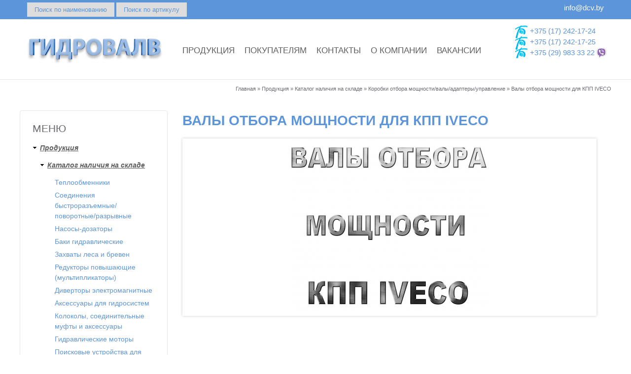

--- FILE ---
content_type: text/html; charset=utf-8
request_url: https://dcv.by/valy-otbora-moshchnosti-dlya-kpp-iveco
body_size: 18219
content:
<!DOCTYPE html>
<!--[if lt IE 7]><html class="lt-ie9 lt-ie8 lt-ie7" lang="ru" dir="ltr"><![endif]-->
<!--[if IE 7]><html class="lt-ie9 lt-ie8" lang="ru" dir="ltr"><![endif]-->
<!--[if IE 8]><html class="lt-ie9" lang="ru" dir="ltr"><![endif]-->
<!--[if gt IE 8]><!--><html lang="ru" dir="ltr"><!--<![endif]-->
<head>
<meta charset="utf-8" />
<link rel="shortcut icon" href="https://dcv.by/sites/default/files/logo.png" type="image/png" />
<meta name="viewport" content="width=device-width, initial-scale=1.0, user-scalable=yes" />
<meta name="MobileOptimized" content="width" />
<meta name="HandheldFriendly" content="1" />
<meta name="apple-mobile-web-app-capable" content="yes" />
<link rel="canonical" href="https://dcv.by/valy-otbora-moshchnosti-dlya-kpp-iveco" />
<meta property="og:type" content="product" />
<meta property="og:url" content="https://dcv.by/valy-otbora-moshchnosti-dlya-kpp-iveco" />
<meta property="og:title" content="Валы отбора мощности для КПП IVECO" />
<meta property="og:image" content="https://dcv.by/sites/default/files/image_of_product/valy-otbora-moshchnosti-dlya-kpp-iveco-1606-2038417701.jpg" />
<meta property="og:image:url" content="https://dcv.by/sites/default/files/image_of_product/valy-otbora-moshchnosti-dlya-kpp-iveco-1606-2038417701.jpg" />
<meta property="product:product_link" content="https://dcv.by/valy-otbora-moshchnosti-dlya-kpp-iveco" />
<meta property="product:category" content="Каталог наличия на складе, Коробки отбора мощности/валы/адаптеры/управление" />
<title>Вал отбора мощности для IVECO купить в Минске</title>
<style type="text/css" media="all">
@import url("https://dcv.by/modules/system/system.base.css?t07mwa");
@import url("https://dcv.by/modules/system/system.menus.css?t07mwa");
@import url("https://dcv.by/modules/system/system.messages.css?t07mwa");
@import url("https://dcv.by/modules/system/system.theme.css?t07mwa");
</style>
<style type="text/css" media="all">
@import url("https://dcv.by/sites/all/modules/jquery_update/replace/ui/themes/base/minified/jquery.ui.core.min.css?t07mwa");
@import url("https://dcv.by/sites/all/modules/jquery_update/replace/ui/themes/base/minified/jquery.ui.theme.min.css?t07mwa");
</style>
<style type="text/css" media="screen">
@import url("https://dcv.by/sites/all/libraries/owl-carousel/owl.carousel.css?t07mwa");
@import url("https://dcv.by/sites/all/libraries/owl-carousel/owl.theme.css?t07mwa");
@import url("https://dcv.by/sites/all/libraries/owl-carousel/owl.transitions.css?t07mwa");
</style>
<style type="text/css" media="all">
@import url("https://dcv.by/modules/comment/comment.css?t07mwa");
@import url("https://dcv.by/modules/field/theme/field.css?t07mwa");
@import url("https://dcv.by/modules/node/node.css?t07mwa");
@import url("https://dcv.by/modules/search/search.css?t07mwa");
@import url("https://dcv.by/modules/user/user.css?t07mwa");
@import url("https://dcv.by/sites/all/modules/youtube/css/youtube.css?t07mwa");
@import url("https://dcv.by/sites/all/modules/views/css/views.css?t07mwa");
@import url("https://dcv.by/sites/all/modules/ckeditor/css/ckeditor.css?t07mwa");
</style>
<style type="text/css" media="all">
@import url("https://dcv.by/sites/all/modules/colorbox/styles/default/colorbox_style.css?t07mwa");
@import url("https://dcv.by/sites/all/modules/ctools/css/ctools.css?t07mwa");
@import url("https://dcv.by/sites/all/modules/dhtml_menu/dhtml_menu.css?t07mwa");
@import url("https://dcv.by/sites/all/modules/lightbox2/css/lightbox.css?t07mwa");
@import url("https://dcv.by/sites/all/modules/ctools/css/modal.css?t07mwa");
@import url("https://dcv.by/sites/all/modules/modal_forms/css/modal_forms_popup.css?t07mwa");
@import url("https://dcv.by/sites/all/modules/panels/css/panels.css?t07mwa");
@import url("https://dcv.by/sites/all/modules/path_breadcrumbs/css/path_breadcrumbs.css?t07mwa");
@import url("https://dcv.by/sites/all/libraries/bxslider/jquery.bxslider.css?t07mwa");
@import url("https://dcv.by/sites/all/modules/bxslider/css/bxslider.css?t07mwa");
@import url("https://dcv.by/sites/all/libraries/fontawesome/css/font-awesome.css?t07mwa");
@import url("https://dcv.by/sites/all/libraries/superfish/css/superfish.css?t07mwa");
</style>
<style type="text/css" media="screen">
@import url("https://dcv.by/sites/all/themes/adaptivetheme/at_core/css/at.layout.css?t07mwa");
@import url("https://dcv.by/sites/all/themes/chaika/css/global.base.css?t07mwa");
@import url("https://dcv.by/sites/all/themes/chaika/css/global.styles.css?t07mwa");
</style>
<link type="text/css" rel="stylesheet" href="https://dcv.by/sites/default/files/adaptivetheme/chaika_files/chaika.responsive.layout.css?t07mwa" media="only screen" />
<link type="text/css" rel="stylesheet" href="https://dcv.by/sites/all/themes/chaika/css/responsive.custom.css?t07mwa" media="only screen" />
<link type="text/css" rel="stylesheet" href="https://dcv.by/sites/all/themes/chaika/css/responsive.smalltouch.portrait.css?t07mwa" media="only screen and (max-width:320px)" />
<link type="text/css" rel="stylesheet" href="https://dcv.by/sites/all/themes/chaika/css/responsive.smalltouch.landscape.css?t07mwa" media="only screen and (min-width:321px) and (max-width:580px)" />
<link type="text/css" rel="stylesheet" href="https://dcv.by/sites/all/themes/chaika/css/responsive.tablet.portrait.css?t07mwa" media="only screen and (min-width:581px) and (max-width:768px)" />
<link type="text/css" rel="stylesheet" href="https://dcv.by/sites/all/themes/chaika/css/responsive.tablet.landscape.css?t07mwa" media="only screen and (min-width:769px) and (max-width:1024px)" />
<link type="text/css" rel="stylesheet" href="https://dcv.by/sites/all/themes/chaika/css/responsive.desktop.css?t07mwa" media="only screen and (min-width:1025px)" />

<!--[if lt IE 9]>
<style type="text/css" media="screen">
@import url("https://dcv.by/sites/default/files/adaptivetheme/chaika_files/chaika.lt-ie9.layout.css?t07mwa");
</style>
<![endif]-->
<script type="text/javascript" src="//code.jquery.com/jquery-1.7.2.min.js"></script>
<script type="text/javascript">
<!--//--><![CDATA[//><!--
window.jQuery || document.write("<script src='/sites/all/modules/jquery_update/replace/jquery/1.7/jquery.min.js'>\x3C/script>")
//--><!]]>
</script>
<script type="text/javascript" src="https://dcv.by/misc/jquery-extend-3.4.0.js?v=1.7.2"></script>
<script type="text/javascript" src="https://dcv.by/misc/jquery-html-prefilter-3.5.0-backport.js?v=1.7.2"></script>
<script type="text/javascript" src="https://dcv.by/misc/jquery.once.js?v=1.2"></script>
<script type="text/javascript" src="https://dcv.by/misc/drupal.js?t07mwa"></script>
<script type="text/javascript" src="//code.jquery.com/ui/1.10.2/jquery-ui.min.js"></script>
<script type="text/javascript">
<!--//--><![CDATA[//><!--
window.jQuery.ui || document.write("<script src='/sites/all/modules/jquery_update/replace/ui/ui/minified/jquery-ui.min.js'>\x3C/script>")
//--><!]]>
</script>
<script type="text/javascript" src="https://dcv.by/sites/all/modules/jquery_update/replace/ui/external/jquery.cookie.js?v=67fb34f6a866c40d0570"></script>
<script type="text/javascript" src="https://dcv.by/sites/all/modules/jquery_update/replace/misc/jquery.form.min.js?v=2.69"></script>
<script type="text/javascript" src="https://dcv.by/misc/ajax.js?v=7.90"></script>
<script type="text/javascript" src="https://dcv.by/sites/all/modules/jquery_update/js/jquery_update.js?v=0.0.1"></script>
<script type="text/javascript" src="https://dcv.by/sites/default/files/languages/ru_4JBKmeFmg1uILAyH-v197buhnKD1EB-VnQzTLnpOij0.js?t07mwa"></script>
<script type="text/javascript" src="https://dcv.by/sites/all/libraries/colorbox/jquery.colorbox-min.js?t07mwa"></script>
<script type="text/javascript" src="https://dcv.by/sites/all/modules/colorbox/js/colorbox.js?t07mwa"></script>
<script type="text/javascript" src="https://dcv.by/sites/all/modules/colorbox/styles/default/colorbox_style.js?t07mwa"></script>
<script type="text/javascript" src="https://dcv.by/sites/all/modules/colorbox/js/colorbox_load.js?t07mwa"></script>
<script type="text/javascript" src="https://dcv.by/sites/all/modules/dhtml_menu/dhtml_menu.js?t07mwa"></script>
<script type="text/javascript" src="https://dcv.by/sites/all/modules/floating_block/floating_block.js?t07mwa"></script>
<script type="text/javascript" src="https://dcv.by/sites/all/modules/lightbox2/js/lightbox.js?t07mwa"></script>
<script type="text/javascript" src="https://dcv.by/misc/progress.js?v=7.90"></script>
<script type="text/javascript" src="https://dcv.by/sites/all/modules/ctools/js/modal.js?t07mwa"></script>
<script type="text/javascript" src="https://dcv.by/sites/all/modules/modal_forms/js/modal_forms_popup.js?t07mwa"></script>
<script type="text/javascript" src="https://dcv.by/sites/all/modules/field_group/field_group.js?t07mwa"></script>
<script type="text/javascript" src="https://dcv.by/sites/all/libraries/bxslider/jquery.bxslider.min.js?t07mwa"></script>
<script type="text/javascript" src="https://dcv.by/sites/all/libraries/superfish/jquery.hoverIntent.minified.js?t07mwa"></script>
<script type="text/javascript" src="https://dcv.by/sites/all/libraries/superfish/sfsmallscreen.js?t07mwa"></script>
<script type="text/javascript" src="https://dcv.by/sites/all/libraries/superfish/supposition.js?t07mwa"></script>
<script type="text/javascript" src="https://dcv.by/sites/all/libraries/superfish/superfish.js?t07mwa"></script>
<script type="text/javascript" src="https://dcv.by/sites/all/libraries/superfish/supersubs.js?t07mwa"></script>
<script type="text/javascript" src="https://dcv.by/sites/all/modules/superfish/superfish.js?t07mwa"></script>
<script type="text/javascript" src="https://dcv.by/sites/all/themes/chaika/scripts/custom.js?t07mwa"></script>
<script type="text/javascript">
<!--//--><![CDATA[//><!--
jQuery.extend(Drupal.settings, {"basePath":"\/","pathPrefix":"","setHasJsCookie":0,"ajaxPageState":{"theme":"chaika","theme_token":"zazqb_rDbIoVq0u4Uzhk133nRiiAYp-rWxtKjoSvPps","jquery_version":"1.7","js":{"sites\/all\/libraries\/owl-carousel\/owl.carousel.min.js":1,"sites\/all\/modules\/owlcarousel\/includes\/js\/owlcarousel.settings.js":1,"sites\/all\/modules\/bxslider\/js\/bxslider_ths.js":1,"\/\/code.jquery.com\/jquery-1.7.2.min.js":1,"0":1,"misc\/jquery-extend-3.4.0.js":1,"misc\/jquery-html-prefilter-3.5.0-backport.js":1,"misc\/jquery.once.js":1,"misc\/drupal.js":1,"\/\/code.jquery.com\/ui\/1.10.2\/jquery-ui.min.js":1,"1":1,"sites\/all\/modules\/jquery_update\/replace\/ui\/external\/jquery.cookie.js":1,"sites\/all\/modules\/jquery_update\/replace\/misc\/jquery.form.min.js":1,"misc\/ajax.js":1,"sites\/all\/modules\/jquery_update\/js\/jquery_update.js":1,"public:\/\/languages\/ru_4JBKmeFmg1uILAyH-v197buhnKD1EB-VnQzTLnpOij0.js":1,"sites\/all\/libraries\/colorbox\/jquery.colorbox-min.js":1,"sites\/all\/modules\/colorbox\/js\/colorbox.js":1,"sites\/all\/modules\/colorbox\/styles\/default\/colorbox_style.js":1,"sites\/all\/modules\/colorbox\/js\/colorbox_load.js":1,"sites\/all\/modules\/dhtml_menu\/dhtml_menu.js":1,"sites\/all\/modules\/floating_block\/floating_block.js":1,"sites\/all\/modules\/lightbox2\/js\/lightbox.js":1,"misc\/progress.js":1,"sites\/all\/modules\/ctools\/js\/modal.js":1,"sites\/all\/modules\/modal_forms\/js\/modal_forms_popup.js":1,"sites\/all\/modules\/field_group\/field_group.js":1,"sites\/all\/libraries\/bxslider\/jquery.bxslider.min.js":1,"sites\/all\/libraries\/superfish\/jquery.hoverIntent.minified.js":1,"sites\/all\/libraries\/superfish\/sfsmallscreen.js":1,"sites\/all\/libraries\/superfish\/supposition.js":1,"sites\/all\/libraries\/superfish\/superfish.js":1,"sites\/all\/libraries\/superfish\/supersubs.js":1,"sites\/all\/modules\/superfish\/superfish.js":1,"sites\/all\/themes\/chaika\/scripts\/custom.js":1},"css":{"modules\/system\/system.base.css":1,"modules\/system\/system.menus.css":1,"modules\/system\/system.messages.css":1,"modules\/system\/system.theme.css":1,"misc\/ui\/jquery.ui.core.css":1,"misc\/ui\/jquery.ui.theme.css":1,"sites\/all\/libraries\/owl-carousel\/owl.carousel.css":1,"sites\/all\/libraries\/owl-carousel\/owl.theme.css":1,"sites\/all\/libraries\/owl-carousel\/owl.transitions.css":1,"modules\/comment\/comment.css":1,"modules\/field\/theme\/field.css":1,"modules\/node\/node.css":1,"modules\/search\/search.css":1,"modules\/user\/user.css":1,"sites\/all\/modules\/youtube\/css\/youtube.css":1,"sites\/all\/modules\/views\/css\/views.css":1,"sites\/all\/modules\/ckeditor\/css\/ckeditor.css":1,"sites\/all\/modules\/colorbox\/styles\/default\/colorbox_style.css":1,"sites\/all\/modules\/ctools\/css\/ctools.css":1,"sites\/all\/modules\/dhtml_menu\/dhtml_menu.css":1,"sites\/all\/modules\/lightbox2\/css\/lightbox.css":1,"sites\/all\/modules\/ctools\/css\/modal.css":1,"sites\/all\/modules\/modal_forms\/css\/modal_forms_popup.css":1,"sites\/all\/modules\/panels\/css\/panels.css":1,"sites\/all\/modules\/path_breadcrumbs\/css\/path_breadcrumbs.css":1,"sites\/all\/libraries\/bxslider\/jquery.bxslider.css":1,"sites\/all\/modules\/bxslider\/css\/bxslider.css":1,"sites\/all\/libraries\/fontawesome\/css\/font-awesome.css":1,"sites\/all\/libraries\/superfish\/css\/superfish.css":1,"sites\/all\/themes\/adaptivetheme\/at_core\/css\/at.layout.css":1,"sites\/all\/themes\/chaika\/css\/global.base.css":1,"sites\/all\/themes\/chaika\/css\/global.styles.css":1,"public:\/\/adaptivetheme\/chaika_files\/chaika.responsive.layout.css":1,"sites\/all\/themes\/chaika\/css\/responsive.custom.css":1,"sites\/all\/themes\/chaika\/css\/responsive.smalltouch.portrait.css":1,"sites\/all\/themes\/chaika\/css\/responsive.smalltouch.landscape.css":1,"sites\/all\/themes\/chaika\/css\/responsive.tablet.portrait.css":1,"sites\/all\/themes\/chaika\/css\/responsive.tablet.landscape.css":1,"sites\/all\/themes\/chaika\/css\/responsive.desktop.css":1,"public:\/\/adaptivetheme\/chaika_files\/chaika.lt-ie9.layout.css":1}},"colorbox":{"opacity":"0.85","current":"{current} of {total}","previous":"\u00ab Prev","next":"Next \u00bb","close":"\u0417\u0430\u043a\u0440\u044b\u0442\u044c","maxWidth":"98%","maxHeight":"98%","fixed":true,"mobiledetect":true,"mobiledevicewidth":"480px","file_public_path":"\/sites\/default\/files","specificPagesDefaultValue":"admin*\nimagebrowser*\nimg_assist*\nimce*\nnode\/add\/*\nnode\/*\/edit\nprint\/*\nprintpdf\/*\nsystem\/ajax\nsystem\/ajax\/*"},"dhtmlMenu":{"nav":"open","animation":{"effects":{"height":0,"width":0,"opacity":0},"speed":"100"},"effects":{"siblings":"close-same-tree","children":"none","remember":"0"},"filter":{"type":"whitelist","list":{"main-menu":"main-menu","user-menu":"user-menu","management":0,"menu-left-part-menu":0,"menu-menu-top":0,"navigation":0,"shortcut-set-1":0}}},"floating_block":{"settings":{".node-type-mygallery #block-system-main-menu":{"padding_top":"15"}},"minWidth":0},"jcarousel":{"ajaxPath":"\/jcarousel\/ajax\/views"},"lightbox2":{"rtl":"0","file_path":"\/(\\w\\w\/)public:\/","default_image":"\/sites\/all\/modules\/lightbox2\/images\/brokenimage.jpg","border_size":10,"font_color":"000","box_color":"fff","top_position":"","overlay_opacity":"0.8","overlay_color":"000","disable_close_click":true,"resize_sequence":0,"resize_speed":400,"fade_in_speed":400,"slide_down_speed":600,"use_alt_layout":false,"disable_resize":false,"disable_zoom":false,"force_show_nav":false,"show_caption":true,"loop_items":false,"node_link_text":"View Image Details","node_link_target":false,"image_count":"Image !current of !total","video_count":"Video !current of !total","page_count":"Page !current of !total","lite_press_x_close":"press \u003Ca href=\u0022#\u0022 onclick=\u0022hideLightbox(); return FALSE;\u0022\u003E\u003Ckbd\u003Ex\u003C\/kbd\u003E\u003C\/a\u003E to close","download_link_text":"","enable_login":false,"enable_contact":false,"keys_close":"c x 27","keys_previous":"p 37","keys_next":"n 39","keys_zoom":"z","keys_play_pause":"32","display_image_size":"original","image_node_sizes":"()","trigger_lightbox_classes":"","trigger_lightbox_group_classes":"","trigger_slideshow_classes":"","trigger_lightframe_classes":"","trigger_lightframe_group_classes":"","custom_class_handler":0,"custom_trigger_classes":"","disable_for_gallery_lists":true,"disable_for_acidfree_gallery_lists":true,"enable_acidfree_videos":true,"slideshow_interval":5000,"slideshow_automatic_start":true,"slideshow_automatic_exit":true,"show_play_pause":true,"pause_on_next_click":false,"pause_on_previous_click":true,"loop_slides":false,"iframe_width":600,"iframe_height":400,"iframe_border":1,"enable_video":false,"useragent":"Mozilla\/5.0 (Macintosh; Intel Mac OS X 10_15_7) AppleWebKit\/537.36 (KHTML, like Gecko) Chrome\/131.0.0.0 Safari\/537.36; ClaudeBot\/1.0; +claudebot@anthropic.com)"},"CToolsModal":{"loadingText":"\u0417\u0430\u0433\u0440\u0443\u0437\u043a\u0430...","closeText":"\u0417\u0430\u043a\u0440\u044b\u0442\u044c \u041e\u043a\u043d\u043e","closeImage":"\u003Cimg class=\u0022image-style-none\u0022 src=\u0022https:\/\/dcv.by\/sites\/all\/modules\/ctools\/images\/icon-close-window.png\u0022 alt=\u0022\u0417\u0430\u043a\u0440\u044b\u0442\u044c \u043e\u043a\u043d\u043e\u0022 title=\u0022\u0417\u0430\u043a\u0440\u044b\u0442\u044c \u043e\u043a\u043d\u043e\u0022 \/\u003E","throbber":"\u003Cimg class=\u0022image-style-none\u0022 src=\u0022https:\/\/dcv.by\/sites\/all\/modules\/ctools\/images\/throbber.gif\u0022 alt=\u0022\u0417\u0430\u0433\u0440\u0443\u0437\u043a\u0430\u0022 title=\u0022\u0417\u0430\u0433\u0440\u0443\u0437\u043a\u0430...\u0022 \/\u003E"},"modal-popup-small":{"modalSize":{"type":"fixed","width":300,"height":300},"modalOptions":{"opacity":0.84999999999999997779553950749686919152736663818359375,"background":"#000"},"animation":"fadeIn","modalTheme":"ModalFormsPopup","throbber":"\u003Cimg class=\u0022image-style-none\u0022 src=\u0022https:\/\/dcv.by\/sites\/all\/modules\/modal_forms\/images\/loading_animation.gif\u0022 alt=\u0022\u0417\u0430\u0433\u0440\u0443\u0437\u043a\u0430...\u0022 title=\u0022\u0417\u0430\u0433\u0440\u0443\u0437\u043a\u0430\u0022 \/\u003E","closeText":"\u0417\u0430\u043a\u0440\u044b\u0442\u044c"},"modal-popup-medium":{"modalSize":{"type":"fixed","width":550,"height":600},"modalOptions":{"opacity":0.84999999999999997779553950749686919152736663818359375,"background":"#000"},"animation":"fadeIn","modalTheme":"ModalFormsPopup","throbber":"\u003Cimg class=\u0022image-style-none\u0022 src=\u0022https:\/\/dcv.by\/sites\/all\/modules\/modal_forms\/images\/loading_animation.gif\u0022 alt=\u0022\u0417\u0430\u0433\u0440\u0443\u0437\u043a\u0430...\u0022 title=\u0022\u0417\u0430\u0433\u0440\u0443\u0437\u043a\u0430\u0022 \/\u003E","closeText":"\u0417\u0430\u043a\u0440\u044b\u0442\u044c"},"modal-popup-large":{"modalSize":{"type":"scale","width":0.8000000000000000444089209850062616169452667236328125,"height":0.8000000000000000444089209850062616169452667236328125},"modalOptions":{"opacity":0.84999999999999997779553950749686919152736663818359375,"background":"#000"},"animation":"fadeIn","modalTheme":"ModalFormsPopup","throbber":"\u003Cimg class=\u0022image-style-none\u0022 src=\u0022https:\/\/dcv.by\/sites\/all\/modules\/modal_forms\/images\/loading_animation.gif\u0022 alt=\u0022\u0417\u0430\u0433\u0440\u0443\u0437\u043a\u0430...\u0022 title=\u0022\u0417\u0430\u0433\u0440\u0443\u0437\u043a\u0430\u0022 \/\u003E","closeText":"\u0417\u0430\u043a\u0440\u044b\u0442\u044c"},"inEffects":["bounceIn","bounceInDown","bounceInUp","bounceInLeft","bounceInRight","fadeIn","fadeInUp","fadeInDown","fadeInLeft","fadeInRight","fadeInUpBig","fadeInDownBig","fadeInLeftBig","fadeInRightBig","flipInX","flipInY","foolishIn","lightSpeedIn","puffIn","rollIn","rotateIn","rotateInDownLeft","rotateInDownRight","rotateInUpLeft","rotateInUpRight","twisterInDown","twisterInUp","swap","swashIn","tinRightIn","tinLeftIn","tinUpIn","tinDownIn","vanishIn"],"outEffects":["bombRightOut","bombLeftOut","bounceOut","bounceOutDown","bounceOutUp","bounceOutLeft","bounceOutRight","fadeOut","fadeOutUp","fadeOutDown","fadeOutLeft","fadeOutRight","fadeOutUpBig","fadeOutDownBig","fadeOutLeftBig","fadeOutRightBig","flipOutX","flipOutY","foolishOut","hinge","holeOut","lightSpeedOut","puffOut","rollOut","rotateOut","rotateOutDownLeft","rotateOutDownRight","rotateOutUpLeft","rotateOutUpRight","rotateDown","rotateUp","rotateLeft","rotateRight","swashOut","tinRightOut","tinLeftOut","tinUpOut","tinDownOut","vanishOut"],"owlcarousel":{"owl-carousel-block18":{"settings":{"items":5,"itemsDesktop":["1199",4],"itemsDesktopSmall":["979",3],"itemsTablet":["768",2],"itemsTabletSmall":["0",0],"itemsMobile":["479",1],"singleItem":false,"itemsScaleUp":false,"slideSpeed":200,"paginationSpeed":800,"rewindSpeed":1000,"autoPlay":"5000","stopOnHover":false,"navigation":false,"navigationText":["\u003C","\u003E"],"rewindNav":true,"scrollPerPage":false,"pagination":true,"paginationNumbers":false,"responsive":true,"responsiveRefreshRate":200,"baseClass":"owl-carousel","theme":"owl-theme","lazyLoad":false,"lazyFollow":true,"lazyEffect":"fadeIn","autoHeight":false,"jsonPath":false,"jsonSuccess":false,"dragBeforeAnimFinish":true,"mouseDrag":true,"touchDrag":true,"addClassActive":false,"transitionStyle":false},"views":{"ajax_pagination":0}}},"urlIsAjaxTrusted":{"\/search\/node":true},"superfish":{"1":{"id":"1","sf":{"animation":{"opacity":"show","height":"show"},"speed":"\u0027fast\u0027","autoArrows":false,"dropShadows":true,"disableHI":false},"plugins":{"smallscreen":{"mode":"window_width","addSelected":false,"menuClasses":false,"hyperlinkClasses":false,"title":"\u0413\u043b\u0430\u0432\u043d\u043e\u0435 \u043c\u0435\u043d\u044e"},"supposition":true,"bgiframe":false,"supersubs":{"minWidth":"12","maxWidth":"27","extraWidth":1}}}},"field_group":{"htabs":"full","htab":"full"},"bxslider_ths":{"field_image_of_product":{"slider_id":"field_image_of_product","slider_settings":{"mode":"horizontal","speed":500,"slideMargin":0,"startSlide":0,"randomStart":0,"infiniteLoop":0,"hideControlOnEnd":1,"easing":"","captions":0,"ticker":0,"tickerHover":0,"adaptiveHeight":1,"adaptiveHeightSpeed":500,"video":0,"responsive":1,"useCSS":1,"preloadImages":1,"swipeThreshold":50,"oneToOneTouch":1,"preventDefaultSwipeX":1,"preventDefaultSwipeY":0,"pager":false,"controls":1,"nextText":"Next","prevText":"Prev","nextSelector":"","prevSelector":"","autoControls":0,"startText":"Start","stopText":"Stop","autoControlsCombine":0,"autoControlsSelector":"","auto":0,"pause":4000,"autoStart":1,"autoDirection":"next","autoHover":0,"autoDelay":0,"minSlides":1,"maxSlides":1,"moveSlides":0,"slideWidth":0},"thumbnail_slider_settings":{"mode":"horizontal","speed":500,"slideMargin":0,"startSlide":0,"randomStart":0,"infiniteLoop":0,"hideControlOnEnd":0,"easing":"","captions":0,"ticker":0,"tickerHover":0,"adaptiveHeight":0,"adaptiveHeightSpeed":500,"responsive":1,"useCSS":1,"preloadImages":1,"swipeThreshold":50,"oneToOneTouch":1,"preventDefaultSwipeX":1,"preventDefaultSwipeY":0,"pager":"","controls":1,"nextText":"Next","prevText":"Prev","autoControls":0,"startText":"Start","stopText":"Stop","autoControlsCombine":0,"auto":0,"pause":4000,"autoStart":1,"autoDirection":"next","autoHover":0,"autoDelay":0,"minSlides":4,"maxSlides":4,"moveSlides":1,"slideWidth":null}}},"adaptivetheme":{"chaika":{"layout_settings":{"bigscreen":"three-col-grail","tablet_landscape":"three-col-grail","tablet_portrait":"one-col-vert","smalltouch_landscape":"one-col-vert","smalltouch_portrait":"one-col-stack"},"media_query_settings":{"bigscreen":"only screen and (min-width:1025px)","tablet_landscape":"only screen and (min-width:769px) and (max-width:1024px)","tablet_portrait":"only screen and (min-width:581px) and (max-width:768px)","smalltouch_landscape":"only screen and (min-width:321px) and (max-width:580px)","smalltouch_portrait":"only screen and (max-width:320px)"}}}});
//--><!]]>
</script>
<!--[if lt IE 9]>
<script src="https://dcv.by/sites/all/themes/adaptivetheme/at_core/scripts/html5.js?t07mwa"></script>
<![endif]-->
<meta name="google-site-verification" content="umSILd2gFWs56TOGde24_qlOzF8hXF5RgqEEmLGY1Rk" />
<meta name="yandex-verification" content="b3d6886ea9fe169b" />
</head>
<body class="html not-front not-logged-in one-sidebar sidebar-first page-node page-node- page-node-1606 node-type-tovar site-name-hidden atr-7.x-3.x atv-7.x-3.4 lang-ru site-name-запчасти-для-гидравлики---ооо-«гидровалв» section-valy-otbora-moshchnosti-dlya-kpp-iveco">
  <div id="skip-link" class="nocontent">
    <a href="#main-content" class="element-invisible element-focusable">Перейти к основному содержанию</a>
  </div>
    <div id="page-wrapper">
  <div id="page" class="page">

          <div id="leaderboard-wrapper">
        <div class="container clearfix">
          <div class="region region-leaderboard"><div class="region-inner clearfix"><div id="block-block-82" class="block block-block no-title odd first block-count-1 block-region-leaderboard block-82" ><div class="block-inner clearfix">  
  
  <div class="block-content content"><div><a class="button" href="/search" target="_blank">Поиск по наименованию</a> <a class="button" href="/sku-search" target="_blank">Поиск по артикулу</a></div>
</div>
  </div></div><div id="block-block-71" class="block block-block no-title even last block-count-2 block-region-leaderboard block-71" ><div class="block-inner clearfix">  
  
  <div class="block-content content"><div> <a href="mailto:info@dcv.by">info@dcv.by</a></div>
</div>
  </div></div></div></div>        </div>
      </div>
    
    <div id="header-wrapper">
      <div class="container clearfix">
        <header id="header" class="clearfix" role="banner">

                      <!-- start: Branding -->
            <div id="branding" class="branding-elements clearfix">

                              <div id="logo">
                  <a href="/"><img class="site-logo" src="https://dcv.by/sites/default/files/3333333333.png" alt="Запчасти для гидравлики - ООО «ГидроВалв»" /></a>                </div>
              
                              <!-- start: Site name and Slogan -->
                <div class="element-invisible h-group" id="name-and-slogan">


                  
                </div><!-- /end #name-and-slogan -->
              

            </div><!-- /end #branding -->
          
        <div class="region region-header"><div class="region-inner clearfix"><nav id="block-superfish-1" class="block block-superfish no-title odd first last block-count-3 block-region-header block-1" ><div class="block-inner clearfix">  
  
  <ul id="superfish-1" class="menu sf-menu sf-main-menu sf-horizontal sf-style-none sf-total-items-5 sf-parent-items-2 sf-single-items-3"><li id="menu-4562-1" class="active-trail first odd sf-item-1 sf-depth-1 sf-total-children-3 sf-parent-children-3 sf-single-children-0 menuparent"><a href="/produkciya" class="sf-depth-1 menuparent">Продукция</a><ul><li id="menu-4683-1" class="active-trail first odd sf-item-1 sf-depth-2 sf-total-children-20 sf-parent-children-0 sf-single-children-20 menuparent"><a href="/katalog-nalichiya-na-sklade" title="Каталог наличия на складе" class="sf-depth-2 menuparent">Каталог наличия на складе</a><ul><li id="menu-8635-1" class="first odd sf-item-1 sf-depth-3 sf-no-children"><a href="/teploobmenniki" title="Теплообменники" class="sf-depth-3">Теплообменники</a></li><li id="menu-6627-1" class="middle even sf-item-2 sf-depth-3 sf-no-children"><a href="/soedineniya-bystrorazemnyepovorotnyerazryvnye" title="Соединения быстроразъемные/поворотные/разрывные" class="sf-depth-3">Соединения быстроразъемные/поворотные/разрывные</a></li><li id="menu-6307-1" class="middle odd sf-item-3 sf-depth-3 sf-no-children"><a href="/nasosy-dozatory" title="Насосы-дозаторы" class="sf-depth-3">Насосы-дозаторы</a></li><li id="menu-6302-1" class="middle even sf-item-4 sf-depth-3 sf-no-children"><a href="/baki-gidravlicheskie" title="Баки гидравлические" class="sf-depth-3">Баки гидравлические</a></li><li id="menu-6300-1" class="middle odd sf-item-5 sf-depth-3 sf-no-children"><a href="/zahvaty-lesa-i-breven" title="Захваты" class="sf-depth-3">Захваты леса и бревен</a></li><li id="menu-6299-1" class="middle even sf-item-6 sf-depth-3 sf-no-children"><a href="/reduktory-povyshayushchie-multiplikatory" title="Редукторы повышающие (мультипликаторы)" class="sf-depth-3">Редукторы повышающие (мультипликаторы)</a></li><li id="menu-6298-1" class="middle odd sf-item-7 sf-depth-3 sf-no-children"><a href="/divertory-elektromagnitnye" title="Диверторы электроуправляемые" class="sf-depth-3">Диверторы электромагнитные</a></li><li id="menu-6297-1" class="middle even sf-item-8 sf-depth-3 sf-no-children"><a href="/aksessuary-dlya-gidrosistem-0" title="Аксессуары для гидросистем" class="sf-depth-3">Аксессуары для гидросистем</a></li><li id="menu-5822-1" class="middle odd sf-item-9 sf-depth-3 sf-no-children"><a href="/kolokoly-soedinitelnye-mufty-i-aksessuary" title="Колоколы и аксессуары к ним" class="sf-depth-3">Колоколы, соединительные муфты и аксессуары</a></li><li id="menu-5213-1" class="middle even sf-item-10 sf-depth-3 sf-no-children"><a href="/gidravlicheskie-motory-0" title="Гидравлические моторы" class="sf-depth-3">Гидравлические моторы</a></li><li id="menu-5815-1" class="middle odd sf-item-11 sf-depth-3 sf-no-children"><a href="/poiskovye-ustroystva-dlya-drenazhno-promyvochnyh-ustanovok" title="Поисковые устройства для дренажно-промывочных установок" class="sf-depth-3">Поисковые устройства для дренажно-промывочных установок</a></li><li id="menu-4686-1" class="middle even sf-item-12 sf-depth-3 sf-no-children"><a href="/filtry-gidravlicheskieelementyindikatory" title="Фильтры и аксессуары" class="sf-depth-3">Фильтры гидравлические/элементы/индикаторы</a></li><li id="menu-6295-1" class="middle odd sf-item-13 sf-depth-3 sf-no-children"><a href="/gidravlicheskie-nasosy-0" title="Гидравлические насосы1" class="sf-depth-3">Гидравлические насосы</a></li><li id="menu-5241-1" class="middle even sf-item-14 sf-depth-3 sf-no-children"><a href="/gidravlicheskie-klapany-0" title="Гидравлические клапаны" class="sf-depth-3">Гидравлические клапаны</a></li><li id="menu-5242-1" class="active-trail middle odd sf-item-15 sf-depth-3 sf-no-children"><a href="/korobki-otbora-moshchnostivalyadapteryupravlenie" title="Коробки отбора мощности (КОМ)" class="sf-depth-3">Коробки отбора мощности/валы/адаптеры/управление</a></li><li id="menu-6296-1" class="middle even sf-item-16 sf-depth-3 sf-no-children"><a href="/gidroraspredeliteli-0" title="Гидрораспределители1" class="sf-depth-3">Гидрораспределители</a></li><li id="menu-5215-1" class="middle odd sf-item-17 sf-depth-3 sf-no-children"><a href="/rotatory-0" title="Ротаторы" class="sf-depth-3">Ротаторы</a></li><li id="menu-6303-1" class="middle even sf-item-18 sf-depth-3 sf-no-children"><a href="/upravlenie-gidravlikoy" title="Управление гидравликой" class="sf-depth-3">Управление гидравликой</a></li><li id="menu-5218-1" class="middle odd sf-item-19 sf-depth-3 sf-no-children"><a href="/membrannye-nasosy-i-zapchasti-k-nim" title="Мембранные насосы и запчасти к ним" class="sf-depth-3">Мембранные насосы и запчасти к ним</a></li><li id="menu-5219-1" class="last even sf-item-20 sf-depth-3 sf-no-children"><a href="/povorotnye-reduktory-i-oporno-povorotnye-ustroystva" title="Поворотные редукторы и Опорно-поворотные устройства" class="sf-depth-3">Опорно-поворотные устройства</a></li></ul></li><li id="menu-4678-1" class="middle even sf-item-2 sf-depth-2 sf-total-children-4 sf-parent-children-2 sf-single-children-2 menuparent"><a href="/katalog-po-modeli-tehniki" title="Каталог по модели техники" class="sf-depth-2 menuparent">Каталог по модели техники</a><ul><li id="menu-4680-1" class="first odd sf-item-1 sf-depth-3 sf-no-children"><a href="/kommunalnaya-tehnika" title="Коммунальная техника" class="sf-depth-3">Коммунальная техника</a></li><li id="menu-4682-1" class="middle even sf-item-2 sf-depth-3 sf-no-children"><a href="/selskohozyaystvennaya-tehnika" title="Сельскохозяйственная техника" class="sf-depth-3">Сельскохозяйственная техника</a></li><li id="menu-4681-1" class="middle odd sf-item-3 sf-depth-3 sf-total-children-2 sf-parent-children-0 sf-single-children-2 menuparent"><a href="/lesozagotovitelnaya-tehnika" title="Лесозаготовительная техника" class="sf-depth-3 menuparent">Лесозаготовительная техника</a><ul><li id="menu-5823-1" class="first odd sf-item-1 sf-depth-4 sf-no-children"><a href="/gidravlika-dlya-manipulyatorov-na-baze-traktorov" title="Гидравлика для манипуляторов" class="sf-depth-4">Гидравлика для манипуляторов на базе тракторов</a></li><li id="menu-6142-1" class="last even sf-item-2 sf-depth-4 sf-no-children"><a href="/gidravlika-dlya-manipulyatorov-na-baze-avtomobilnogo-shassi" title="Гидравлика для манипуляторов на базе автомобильного шасси" class="sf-depth-4">Гидравлика для манипуляторов на базе автомобильного шасси</a></li></ul></li><li id="menu-4679-1" class="last even sf-item-4 sf-depth-3 sf-total-children-2 sf-parent-children-0 sf-single-children-2 menuparent"><a href="/dorozhno-stroitelnaya-tehnika" title="Дорожно-строительная техника" class="sf-depth-3 menuparent">Дорожно-строительная техника</a><ul><li id="menu-5131-1" class="first odd sf-item-1 sf-depth-4 sf-no-children"><a href="/pogruzchiki-i-ekskavatory-na-baze-traktorov-mtz" title="Погрузчики-экскаваторы" class="sf-depth-4">Погрузчики и экскаваторы на базе тракторов МТЗ</a></li><li id="menu-5132-1" class="last even sf-item-2 sf-depth-4 sf-no-children"><a href="/podemniki-montazhnye" title="Подъемники монтажные" class="sf-depth-4">Подъемники монтажные</a></li></ul></li></ul></li><li id="menu-4668-1" class="last odd sf-item-3 sf-depth-2 sf-total-children-17 sf-parent-children-6 sf-single-children-11 menuparent"><a href="/obshchiy-katalog-gidravliki" title="Общий каталог гидравлики" class="sf-depth-2 menuparent">Общий каталог гидравлики</a><ul><li id="menu-6306-1" class="first odd sf-item-1 sf-depth-3 sf-no-children"><a href="/gidravlicheskie-baki" title="Гидравлические баки" class="sf-depth-3">Гидравлические баки</a></li><li id="menu-6304-1" class="middle even sf-item-2 sf-depth-3 sf-no-children"><a href="/gidrostaticheskoe-rulevoe-upravlenie" title="Гидростатический рулевой блок" class="sf-depth-3">Гидростатическое рулевое управление</a></li><li id="menu-6301-1" class="middle odd sf-item-3 sf-depth-3 sf-no-children"><a href="/kolokoly-i-aksessuary-k-nim-soedinitelnye-mufty-i-prokladki" title="Колоколы и аксессуары к ним, соединительные муфты и прокладки" class="sf-depth-3">Колоколы и аксессуары к ним, соединительные муфты и прокладки</a></li><li id="menu-5828-1" class="middle even sf-item-4 sf-depth-3 sf-no-children"><a href="/aksessuary-dlya-gidrosistem" title="Аксессуары для гидросистем" class="sf-depth-3">Аксессуары для гидросистем</a></li><li id="menu-5119-1" class="middle odd sf-item-5 sf-depth-3 sf-total-children-3 sf-parent-children-0 sf-single-children-3 menuparent"><a href="/membrannye-nasosy-0" title="Мембранные насосы" class="sf-depth-3 menuparent">Мембранные насосы</a><ul><li id="menu-4673-1" class="first odd sf-item-1 sf-depth-4 sf-no-children"><a href="/s-rabochim-davleniem-20-bar" title="С рабочим давлением 20 БАР" class="sf-depth-4">С рабочим давлением 20 БАР</a></li><li id="menu-5120-1" class="middle even sf-item-2 sf-depth-4 sf-no-children"><a href="/s-rabochim-davleniem-40-bar" title="С рабочим давлением 40 БАР" class="sf-depth-4">С рабочим давлением 40 БАР</a></li><li id="menu-5121-1" class="last odd sf-item-3 sf-depth-4 sf-no-children"><a href="/s-rabochim-davleniem-50-bar" title="С рабочим давлением 50 БАР" class="sf-depth-4">С рабочим давлением 50 БАР</a></li></ul></li><li id="menu-5115-1" class="middle even sf-item-6 sf-depth-3 sf-total-children-3 sf-parent-children-0 sf-single-children-3 menuparent"><a href="/gidravlicheskie-motory" title="Гидравлические моторы" class="sf-depth-3 menuparent">Гидравлические моторы</a><ul><li id="menu-5116-1" class="first odd sf-item-1 sf-depth-4 sf-no-children"><a href="/aksialno-porshnevye-gidromotory" title="гидромоторы аксиально-поршневые" class="sf-depth-4">гидромоторы аксиально-поршневые</a></li><li id="menu-5117-1" class="middle even sf-item-2 sf-depth-4 sf-no-children"><a href="/shesterennye-gidromotory" title="гидромоторы шестеренные" class="sf-depth-4">гидромоторы шестеренные</a></li><li id="menu-5118-1" class="last odd sf-item-3 sf-depth-4 sf-no-children"><a href="/gerotornye-gidromotory-orbitalnye" title="гидромоторы героторные (орбитальные)" class="sf-depth-4">гидромоторы героторные (орбитальные)</a></li></ul></li><li id="menu-5111-1" class="middle odd sf-item-7 sf-depth-3 sf-total-children-4 sf-parent-children-1 sf-single-children-3 menuparent"><a href="/gidravlicheskie-nasosy" title="Гидравлические насосы" class="sf-depth-3 menuparent">Гидравлические насосы</a><ul><li id="menu-4669-1" class="first odd sf-item-1 sf-depth-4 sf-total-children-4 sf-parent-children-0 sf-single-children-4 menuparent"><a href="/aksialno-porshnevye-nasosy" title="аксиально-поршневые насосы" class="sf-depth-4 menuparent">аксиально-поршневые насосы</a><ul><li id="menu-5113-1" class="first odd sf-item-1 sf-depth-5 sf-no-children"><a href="/c-naklonnym-bokom" title="c наклонным боком" class="sf-depth-5">c наклонным боком</a></li><li id="menu-5114-1" class="middle even sf-item-2 sf-depth-5 sf-no-children"><a href="/c-naklonnym-diskom" title="c наклонным диском" class="sf-depth-5">c наклонным диском</a></li><li id="menu-5824-1" class="middle odd sf-item-3 sf-depth-5 sf-no-children"><a href="/reguliruemye" title="регулируемые" class="sf-depth-5">регулируемые</a></li><li id="menu-5140-1" class="last even sf-item-4 sf-depth-5 sf-no-children"><a href="/aksessuary-dlya-aksialno-porshnevyh-nasosov" title="аксессуары для аксиально-поршневых насосов" class="sf-depth-5">аксессуары для аксиально-поршневых насосов</a></li></ul></li><li id="menu-5112-1" class="middle even sf-item-2 sf-depth-4 sf-no-children"><a href="/shesterennye-nasosy-1" title="шестеренные насосы (алюминиевый корпус)" class="sf-depth-4">шестеренные насосы (алюминиевый корпус)</a></li><li id="menu-5110-1" class="middle odd sf-item-3 sf-depth-4 sf-no-children"><a href="/ruchnye-gidravlicheskie-nasosy" title="ручные гидравлические насосы" class="sf-depth-4">ручные гидравлические насосы</a></li><li id="menu-5109-1" class="last even sf-item-4 sf-depth-4 sf-no-children"><a href="/shesterennye-nasosy-chugunnyy-korpus" title="шестеренные насосы (чугунный корпус)" class="sf-depth-4">шестеренные насосы (чугунный корпус)</a></li></ul></li><li id="menu-4670-1" class="middle even sf-item-8 sf-depth-3 sf-no-children"><a href="/gidravlicheskie-klapany-vysokogo-davleniya" title="Гидравлические клапаны" class="sf-depth-3">Гидравлические клапаны</a></li><li id="menu-4676-1" class="middle odd sf-item-9 sf-depth-3 sf-total-children-7 sf-parent-children-0 sf-single-children-7 menuparent"><a href="/gidravlicheskie-filtry-i-aksessuary" title="Гидравлические фильтры" class="sf-depth-3 menuparent">Гидравлические фильтры</a><ul><li id="menu-5827-1" class="first odd sf-item-1 sf-depth-4 sf-no-children"><a href="/vozdushnye-filtry-sapuny-dlya-gidrobaka" title="воздушные фильтры (сапуны) для гидробака" class="sf-depth-4">воздушные фильтры (сапуны) для гидробака</a></li><li id="menu-5826-1" class="middle even sf-item-2 sf-depth-4 sf-no-children"><a href="/slivnyevsasyvayushchie-gidravlicheskie-filtry" title="сливные/всасывающие гидравлические фильтры" class="sf-depth-4">сливные/всасывающие гидравлические фильтры</a></li><li id="menu-5133-1" class="middle odd sf-item-3 sf-depth-4 sf-no-children"><a href="/napornye-gidravlicheskie-filtry" title="напорные гидравлические фильтры" class="sf-depth-4">напорные гидравлические фильтры</a></li><li id="menu-5825-1" class="middle even sf-item-4 sf-depth-4 sf-no-children"><a href="/lineynye-gidravlicheskie-filtry-nizkogo-i-srednego-davleniya" title="линейные гидравлические фильтры низкого и среднего давления" class="sf-depth-4">линейные гидравлические фильтры низкого и среднего давления</a></li><li id="menu-5134-1" class="middle odd sf-item-5 sf-depth-4 sf-no-children"><a href="/slivnye-gidravlicheskie-filtry" title="cливные гидравлические фильтры" class="sf-depth-4">cливные гидравлические фильтры</a></li><li id="menu-5135-1" class="middle even sf-item-6 sf-depth-4 sf-no-children"><a href="/vsasyvayushchie-filtry" title="всасывающие гидравлические фильтры" class="sf-depth-4">всасывающие гидравлические фильтры</a></li><li id="menu-5137-1" class="last odd sf-item-7 sf-depth-4 sf-no-children"><a href="/kartridzhnye-gidravlicheskie-filtry" title="картриджные гидравлические фильтры" class="sf-depth-4">картриджные гидравлические фильтры</a></li></ul></li><li id="menu-5478-1" class="middle even sf-item-10 sf-depth-3 sf-no-children"><a href="/divertory-elektroupravlyaemye" title="Диверторы электроуправляемые" class="sf-depth-3">Диверторы электроуправляемые</a></li><li id="menu-4671-1" class="middle odd sf-item-11 sf-depth-3 sf-total-children-5 sf-parent-children-0 sf-single-children-5 menuparent"><a href="/gidroraspredeliteli" title="Гидрораспределители" class="sf-depth-3 menuparent">Гидрораспределители</a><ul><li id="menu-5474-1" class="first odd sf-item-1 sf-depth-4 sf-no-children"><a href="/gidroraspredeliteli-monoblochnye-0" title="гидрораспределители моноблочные" class="sf-depth-4">гидрораспределители моноблочные</a></li><li id="menu-5475-1" class="middle even sf-item-2 sf-depth-4 sf-no-children"><a href="/gidroraspredeliteli-sekcionnye-0" title="гидрораспределители секционные" class="sf-depth-4">гидрораспределители секционные</a></li><li id="menu-6305-1" class="middle odd sf-item-3 sf-depth-4 sf-no-children"><a href="/gidroraspredeliteli-s-proporcionalnym-upravleniem" title="Гидрораспределители с пропорциональным управлением" class="sf-depth-4">Гидрораспределители с пропорциональным управлением</a></li><li id="menu-5476-1" class="middle even sf-item-4 sf-depth-4 sf-no-children"><a href="/gidroraspredeliteli-stykovogo-montazha-0" title="гидрораспределители стыкового монтажа" class="sf-depth-4">гидрораспределители стыкового монтажа</a></li><li id="menu-5479-1" class="last odd sf-item-5 sf-depth-4 sf-no-children"><a href="/montazhnye-plity-dlya-gidroraspredeliteley-setor" title="монтажные плиты для гидрораспределителей СЕТОР" class="sf-depth-4">монтажные плиты для гидрораспределителей СЕТОР</a></li></ul></li><li id="menu-4672-1" class="middle even sf-item-12 sf-depth-3 sf-no-children"><a href="/korobki-otbora-moshchnosti-kom" title="Коробки отбора мощности" class="sf-depth-3">Коробки отбора мощности</a></li><li id="menu-5816-1" class="middle odd sf-item-13 sf-depth-3 sf-no-children"><a href="/zahvaty-dlya-lesa" title="Захваты для леса" class="sf-depth-3">Захваты для леса</a></li><li id="menu-5123-1" class="middle even sf-item-14 sf-depth-3 sf-no-children"><a href="/povyshayushchie-reduktory-multiplikatory" title="Повышающие редукторы (мультипликаторы)" class="sf-depth-3">Повышающие редукторы (мультипликаторы)</a></li><li id="menu-4674-1" class="middle odd sf-item-15 sf-depth-3 sf-no-children"><a href="/oporno-povorotnye-ustroystva" title="Редукторы и ОПУ" class="sf-depth-3">Опорно-поворотные устройства</a></li><li id="menu-4675-1" class="middle even sf-item-16 sf-depth-3 sf-total-children-4 sf-parent-children-0 sf-single-children-4 menuparent"><a href="/rotatory-na-manipulyatory" title="Ротаторы на манипуляторы" class="sf-depth-3 menuparent">Ротаторы гидравлические</a><ul><li id="menu-5482-1" class="first odd sf-item-1 sf-depth-4 sf-no-children"><a href="/rotatory-baltrotors" title="Ротаторы Baltrotors" class="sf-depth-4">Ротаторы Baltrotors</a></li><li id="menu-5481-1" class="middle even sf-item-2 sf-depth-4 sf-no-children"><a href="/rotatory-finn-rotor" title="Ротаторы Finn Rotor" class="sf-depth-4">Ротаторы Finn-Rotor</a></li><li id="menu-6293-1" class="middle odd sf-item-3 sf-depth-4 sf-no-children"><a href="/rotatory-formiko" title="Ротаторы FORMIKO" class="sf-depth-4">Ротаторы FORMIKO</a></li><li id="menu-6294-1" class="last even sf-item-4 sf-depth-4 sf-no-children"><a href="/podveski-dlya-rotatorov" title="Подвески для ротаторов" class="sf-depth-4">Подвески для ротаторов</a></li></ul></li><li id="menu-5128-1" class="last odd sf-item-17 sf-depth-3 sf-no-children"><a href="/elementy-upravleniya-gidravlikoy" title="Элементы управления гидравликой" class="sf-depth-3">Элементы управления гидравликой</a></li></ul></li></ul></li><li id="menu-6287-1" class="middle even sf-item-2 sf-depth-1 sf-total-children-5 sf-parent-children-0 sf-single-children-5 menuparent"><a href="/pokupatelyam" class="sf-depth-1 menuparent">Покупателям</a><ul><li id="menu-6291-1" class="first odd sf-item-1 sf-depth-2 sf-no-children"><a href="/vozvrat-tovara" class="sf-depth-2">Возврат товара</a></li><li id="menu-4688-1" class="middle even sf-item-2 sf-depth-2 sf-no-children"><a href="/garantiya" class="sf-depth-2">Гарантия</a></li><li id="menu-6290-1" class="middle odd sf-item-3 sf-depth-2 sf-no-children"><a href="/dostavka" class="sf-depth-2">Доставка</a></li><li id="menu-6289-1" class="middle even sf-item-4 sf-depth-2 sf-no-children"><a href="/oplata" class="sf-depth-2">Оплата</a></li><li id="menu-6288-1" class="last odd sf-item-5 sf-depth-2 sf-no-children"><a href="/servisnoe-obsluzhivanie" class="sf-depth-2">Сервисное обслуживание</a></li></ul></li><li id="menu-5605-1" class="middle odd sf-item-3 sf-depth-1 sf-no-children"><a href="/kontaktnaya-informaciya" class="sf-depth-1">Контакты</a></li><li id="menu-5606-1" class="middle even sf-item-4 sf-depth-1 sf-no-children"><a href="/ooo-torgovaya-kompaniya-gidrovalv" class="sf-depth-1">О компании</a></li><li id="menu-6292-1" class="last odd sf-item-5 sf-depth-1 sf-no-children"><a href="/vakansii" class="sf-depth-1">Вакансии</a></li></ul>
  </div></nav></div></div>		<div class="region region-phonesheader"><div class="region-inner clearfix"><div id="block-block-80" class="block block-block no-title odd first last block-count-4 block-region-phonesheader block-80" ><div class="block-inner clearfix">  
  
  <div class="block-content content"><div><a href="tel:+375 17 242-17-24">+375 (17) 242-17-24</a><br />
<a href="tel:+375 17 242-17-25">+375 (17) 242-17-25</a><br />
<a href="tel:+375 29 983 33 22">+375 (29) 983 33 22</a> <a href="viber://chat?number=+375299833322" target="_blank"><img alt="" src="/sites/default/files/v.jpg" style="width: 20px; height: 20px; margin-bottom:-5px;" /></a></div>
</div>
  </div></div></div></div>	
        </header>
      </div>
    </div>

    
          <div id="breadcrumb-wrapper">
        <div class="container clearfix">
          <h2 class="element-invisible">Вы здесь</h2><div class="breadcrumb"><div class="inline odd first" itemscope itemtype="http://data-vocabulary.org/Breadcrumb"><a href="https://dcv.by/" itemprop="url"><span itemprop="title">Главная</span></a></div> <span class="delimiter">»</span> <div class="inline even" itemscope itemtype="http://data-vocabulary.org/Breadcrumb"><a href="https://dcv.by/produkciya" itemprop="url"><span itemprop="title">Продукция</span></a></div> <span class="delimiter">»</span> <div class="inline odd" itemscope itemtype="http://data-vocabulary.org/Breadcrumb"><a href="https://dcv.by/katalog-nalichiya-na-sklade" itemprop="url"><span itemprop="title">Каталог наличия на складе</span></a></div> <span class="delimiter">»</span> <div class="inline even" itemscope itemtype="http://data-vocabulary.org/Breadcrumb"><a href="https://dcv.by/korobki-otbora-moshchnostivalyadapteryupravlenie" itemprop="url"><span itemprop="title">Коробки отбора мощности/валы/адаптеры/управление</span></a></div> <span class="delimiter">»</span> <div class="inline odd last" itemscope itemtype="http://data-vocabulary.org/Breadcrumb"><span itemprop="title">Валы отбора мощности для КПП IVECO</span></div></div>        </div>
      </div>
    
    
    
    <div id="content-wrapper"><div class="container">
      <div id="columns"><div class="columns-inner clearfix">
        <div id="content-column"><div class="content-inner">

          
          <section id="main-content">

            
                          <header id="main-content-header" class="clearfix">

                                  <h1 id="page-title">Валы отбора мощности для КПП IVECO</h1>
                
                
              </header>
            
                          <div id="content">
                <div id="block-system-main" class="block block-system no-title odd first block-count-5 block-region-content block-main" >  
  
  <article id="node-1606" class="node node-tovar article odd node-full clearfix" role="article">
  
  
  
  <div class="node-content">
    <div id="field_image_of_product">
  <ul class="bxslider" style="display:none">
          <li><a href="https://dcv.by/sites/default/files/styles/max1500w/public/image_of_product/valy-otbora-moshchnosti-dlya-kpp-iveco-1606-2038417701.jpg?width=1500&amp;height=1306" class="colorbox-load" rel="bx-7"><img class="image-style-350-x-350" src="https://dcv.by/sites/default/files/styles/350_x_350/public/image_of_product/valy-otbora-moshchnosti-dlya-kpp-iveco-1606-2038417701.jpg?itok=jKUU2i6h" alt="Валы отбора мощности для КПП IVECO" title="Валы отбора мощности для КПП IVECO" /></a></li>
      </ul>

  <ul class="bxslider-ths" style="display:none">
          <li slideindex="0"><a href="#"><img class="image-style-350-x-350" src="https://dcv.by/sites/default/files/styles/square-product-thumbs/public/image_of_product/valy-otbora-moshchnosti-dlya-kpp-iveco-1606-2038417701.jpg?itok=frFtbjtg" alt="Валы отбора мощности для КПП IVECO" title="Валы отбора мощности для КПП IVECO" /></a></li>
      </ul>
</div>
  </div>

  
  
  </article>

  </div><div id="block-views-a580ba20dc8e3d8ced74dd4b4284e541" class="block block-views no-title even block-count-6 block-region-content block-a580ba20dc8e3d8ced74dd4b4284e541" >  
  
  <div class="view view-meta-fo-schema-org-products view-id-meta_fo_schema_org_products view-display-id-block view-dom-id-64972895d85bbe486ebdeb2d04a71d0f">
        
  
  
      <div class="view-content">
        <div itemscope itemtype="http://schema.org/Product">
      
          
<meta itemprop="name" content="Валы отбора мощности для КПП IVECO"/>    
          <meta itemprop="brand" content=""/>
    
          <meta itemprop="image" content="https://dcv.by/sites/default/files/image_of_product/valy-otbora-moshchnosti-dlya-kpp-iveco-1606-2038417701.jpg"/>
    
          <meta itemprop="description" content=""/>
    
          
<div itemprop="offers" itemscope itemtype="http://schema.org/Offer">
<meta itemprop="priceCurrency" content="BYN" />
<meta itemprop="price" content="1.00"/>
<meta itemprop="seller" content="ООО «ГИДРОВАЛВ"/>
</div>
    </div>
    </div>
  
  
  
  
  
  
</div>
  </div><div id="block-views-embedded-products-block" class="block block-views no-title odd last block-count-7 block-region-content block-embedded-products-block" >  
  
  <div class="view view-embedded-products view-id-embedded_products view-display-id-block catalog-products-view view-dom-id-55b411622aca030fd16adbac5abcd5c4">
        
  
  
      <div class="view-content">
        <div class="views-row views-row-1 views-row-odd views-row-first">
      
  <div class="views-field views-field-field-image-of-product">        <div class="field-content"><a href="/val-otbora-moshchnosti-dlya-kpp-iveco-spr-2870-dlinna-208-mm"><img class="image-style-x180" src="https://dcv.by/sites/default/files/styles/x180/public/image_of_product/val-otbora-moshchnosti-dlya-kpp-iveco-spr-2870-dlinna-208-mm-1600-1494360333.jpg?itok=pWBK8jB6" alt="Вал отбора мощности для КПП IVECO SPR 2870 (длинна - 208 мм)" title="Вал отбора мощности для КПП IVECO SPR 2870 (длинна - 208 мм)" /></a></div>  </div>  
  <div class="views-field views-field-title">        <span class="field-content"><a href="/val-otbora-moshchnosti-dlya-kpp-iveco-spr-2870-dlinna-208-mm">Вал отбора мощности для КПП IVECO SPR 2870 (длинна - 208 мм)</a></span>  </div>  
  <div class="views-field views-field-field-price">        <div class="field-content">цена по запросу</div>  </div>  </div>
  <div class="views-row views-row-2 views-row-even views-row-last">
      
  <div class="views-field views-field-field-image-of-product">        <div class="field-content"><a href="/val-otbora-moshchnosti-dlya-kpp-iveco-spr-2895-dlinna-1625-mm"><img class="image-style-x180" src="https://dcv.by/sites/default/files/styles/x180/public/image_of_product/val-otbora-moshchnosti-dlya-kpp-iveco-spr-2895-dlinna-1625-mm-1601-1874799795.jpg?itok=UjID33W-" alt="Вал отбора мощности для КПП IVECO SPR 2895 (длинна - 162.5 мм)" title="Вал отбора мощности для КПП IVECO SPR 2895 (длинна - 162.5 мм)" /></a></div>  </div>  
  <div class="views-field views-field-title">        <span class="field-content"><a href="/val-otbora-moshchnosti-dlya-kpp-iveco-spr-2895-dlinna-1625-mm">Вал отбора мощности для КПП IVECO SPR 2895 (длинна - 162.5 мм)</a></span>  </div>  
  <div class="views-field views-field-field-price">        <div class="field-content">цена по запросу</div>  </div>  </div>
    </div>
  
  
  
  
  
  
</div>
  </div>              </div>
            
            
            
          </section>

          
        </div></div>

        <div class="region region-sidebar-first sidebar"><div class="region-inner clearfix"><nav id="block-system-main-menu" class="block block-system block-menu odd first last block-count-8 block-region-sidebar-first block-main-menu"  role="navigation"><div class="block-inner clearfix">  
      <div class="block-title">Меню</div>
  
  <div class="block-content content"><ul class="menu"><li class="first expanded active-trail dhtml-menu" id="dhtml_menu-4562"><a href="/produkciya" class="active-trail">Продукция</a><ul class="menu"><li class="first expanded active-trail dhtml-menu" id="dhtml_menu-4683"><a href="/katalog-nalichiya-na-sklade" title="Каталог наличия на складе" class="active-trail">Каталог наличия на складе</a><ul class="menu"><li class="first leaf dhtml-menu" id="dhtml_menu-8635"><a href="/teploobmenniki" title="Теплообменники">Теплообменники</a></li>
<li class="leaf dhtml-menu" id="dhtml_menu-6627"><a href="/soedineniya-bystrorazemnyepovorotnyerazryvnye" title="Соединения быстроразъемные/поворотные/разрывные">Соединения быстроразъемные/поворотные/разрывные</a></li>
<li class="leaf dhtml-menu" id="dhtml_menu-6307"><a href="/nasosy-dozatory" title="Насосы-дозаторы">Насосы-дозаторы</a></li>
<li class="leaf dhtml-menu" id="dhtml_menu-6302"><a href="/baki-gidravlicheskie" title="Баки гидравлические">Баки гидравлические</a></li>
<li class="leaf dhtml-menu" id="dhtml_menu-6300"><a href="/zahvaty-lesa-i-breven" title="Захваты">Захваты леса и бревен</a></li>
<li class="leaf dhtml-menu" id="dhtml_menu-6299"><a href="/reduktory-povyshayushchie-multiplikatory" title="Редукторы повышающие (мультипликаторы)">Редукторы повышающие (мультипликаторы)</a></li>
<li class="leaf dhtml-menu" id="dhtml_menu-6298"><a href="/divertory-elektromagnitnye" title="Диверторы электроуправляемые">Диверторы электромагнитные</a></li>
<li class="leaf dhtml-menu" id="dhtml_menu-6297"><a href="/aksessuary-dlya-gidrosistem-0" title="Аксессуары для гидросистем">Аксессуары для гидросистем</a></li>
<li class="leaf dhtml-menu" id="dhtml_menu-5822"><a href="/kolokoly-soedinitelnye-mufty-i-aksessuary" title="Колоколы и аксессуары к ним">Колоколы, соединительные муфты и аксессуары</a></li>
<li class="leaf dhtml-menu" id="dhtml_menu-5213"><a href="/gidravlicheskie-motory-0" title="Гидравлические моторы">Гидравлические моторы</a></li>
<li class="leaf dhtml-menu" id="dhtml_menu-5815"><a href="/poiskovye-ustroystva-dlya-drenazhno-promyvochnyh-ustanovok" title="Поисковые устройства для дренажно-промывочных установок">Поисковые устройства для дренажно-промывочных установок</a></li>
<li class="leaf dhtml-menu" id="dhtml_menu-4686"><a href="/filtry-gidravlicheskieelementyindikatory" title="Фильтры и аксессуары">Фильтры гидравлические/элементы/индикаторы</a></li>
<li class="leaf dhtml-menu" id="dhtml_menu-6295"><a href="/gidravlicheskie-nasosy-0" title="Гидравлические насосы1">Гидравлические насосы</a></li>
<li class="leaf dhtml-menu" id="dhtml_menu-5241"><a href="/gidravlicheskie-klapany-0" title="Гидравлические клапаны">Гидравлические клапаны</a></li>
<li class="leaf active-trail dhtml-menu" id="dhtml_menu-5242"><a href="/korobki-otbora-moshchnostivalyadapteryupravlenie" title="Коробки отбора мощности (КОМ)" class="active-trail">Коробки отбора мощности/валы/адаптеры/управление</a></li>
<li class="leaf dhtml-menu" id="dhtml_menu-6296"><a href="/gidroraspredeliteli-0" title="Гидрораспределители1">Гидрораспределители</a></li>
<li class="leaf dhtml-menu" id="dhtml_menu-5215"><a href="/rotatory-0" title="Ротаторы">Ротаторы</a></li>
<li class="leaf dhtml-menu" id="dhtml_menu-6303"><a href="/upravlenie-gidravlikoy" title="Управление гидравликой">Управление гидравликой</a></li>
<li class="leaf dhtml-menu" id="dhtml_menu-5218"><a href="/membrannye-nasosy-i-zapchasti-k-nim" title="Мембранные насосы и запчасти к ним">Мембранные насосы и запчасти к ним</a></li>
<li class="last leaf dhtml-menu" id="dhtml_menu-5219"><a href="/povorotnye-reduktory-i-oporno-povorotnye-ustroystva" title="Поворотные редукторы и Опорно-поворотные устройства">Опорно-поворотные устройства</a></li>
</ul></li>
<li class="collapsed dhtml-menu collapsed start-collapsed" id="dhtml_menu-4678"><a href="/katalog-po-modeli-tehniki" title="Каталог по модели техники">Каталог по модели техники</a><ul class="menu"><li class="first leaf dhtml-menu" id="dhtml_menu-4680"><a href="/kommunalnaya-tehnika" title="Коммунальная техника">Коммунальная техника</a></li>
<li class="leaf dhtml-menu" id="dhtml_menu-4682"><a href="/selskohozyaystvennaya-tehnika" title="Сельскохозяйственная техника">Сельскохозяйственная техника</a></li>
<li class="expanded dhtml-menu collapsed start-collapsed" id="dhtml_menu-4681"><a href="/lesozagotovitelnaya-tehnika" title="Лесозаготовительная техника">Лесозаготовительная техника</a><ul class="menu"><li class="first leaf dhtml-menu" id="dhtml_menu-5823"><a href="/gidravlika-dlya-manipulyatorov-na-baze-traktorov" title="Гидравлика для манипуляторов">Гидравлика для манипуляторов на базе тракторов</a></li>
<li class="last leaf dhtml-menu" id="dhtml_menu-6142"><a href="/gidravlika-dlya-manipulyatorov-na-baze-avtomobilnogo-shassi" title="Гидравлика для манипуляторов на базе автомобильного шасси">Гидравлика для манипуляторов на базе автомобильного шасси</a></li>
</ul></li>
<li class="last expanded dhtml-menu collapsed start-collapsed" id="dhtml_menu-4679"><a href="/dorozhno-stroitelnaya-tehnika" title="Дорожно-строительная техника">Дорожно-строительная техника</a><ul class="menu"><li class="first leaf dhtml-menu" id="dhtml_menu-5131"><a href="/pogruzchiki-i-ekskavatory-na-baze-traktorov-mtz" title="Погрузчики-экскаваторы">Погрузчики и экскаваторы на базе тракторов МТЗ</a></li>
<li class="last leaf dhtml-menu" id="dhtml_menu-5132"><a href="/podemniki-montazhnye" title="Подъемники монтажные">Подъемники монтажные</a></li>
</ul></li>
</ul></li>
<li class="last collapsed dhtml-menu collapsed start-collapsed" id="dhtml_menu-4668"><a href="/obshchiy-katalog-gidravliki" title="Общий каталог гидравлики">Общий каталог гидравлики</a><ul class="menu"><li class="first leaf dhtml-menu" id="dhtml_menu-6306"><a href="/gidravlicheskie-baki" title="Гидравлические баки">Гидравлические баки</a></li>
<li class="leaf dhtml-menu" id="dhtml_menu-6304"><a href="/gidrostaticheskoe-rulevoe-upravlenie" title="Гидростатический рулевой блок">Гидростатическое рулевое управление</a></li>
<li class="leaf dhtml-menu" id="dhtml_menu-6301"><a href="/kolokoly-i-aksessuary-k-nim-soedinitelnye-mufty-i-prokladki" title="Колоколы и аксессуары к ним, соединительные муфты и прокладки">Колоколы и аксессуары к ним, соединительные муфты и прокладки</a></li>
<li class="leaf dhtml-menu" id="dhtml_menu-5828"><a href="/aksessuary-dlya-gidrosistem" title="Аксессуары для гидросистем">Аксессуары для гидросистем</a></li>
<li class="expanded dhtml-menu collapsed start-collapsed" id="dhtml_menu-5119"><a href="/membrannye-nasosy-0" title="Мембранные насосы">Мембранные насосы</a><ul class="menu"><li class="first leaf dhtml-menu" id="dhtml_menu-4673"><a href="/s-rabochim-davleniem-20-bar" title="С рабочим давлением 20 БАР">С рабочим давлением 20 БАР</a></li>
<li class="leaf dhtml-menu" id="dhtml_menu-5120"><a href="/s-rabochim-davleniem-40-bar" title="С рабочим давлением 40 БАР">С рабочим давлением 40 БАР</a></li>
<li class="last leaf dhtml-menu" id="dhtml_menu-5121"><a href="/s-rabochim-davleniem-50-bar" title="С рабочим давлением 50 БАР">С рабочим давлением 50 БАР</a></li>
</ul></li>
<li class="expanded dhtml-menu collapsed start-collapsed" id="dhtml_menu-5115"><a href="/gidravlicheskie-motory" title="Гидравлические моторы">Гидравлические моторы</a><ul class="menu"><li class="first leaf dhtml-menu" id="dhtml_menu-5116"><a href="/aksialno-porshnevye-gidromotory" title="гидромоторы аксиально-поршневые">гидромоторы аксиально-поршневые</a></li>
<li class="leaf dhtml-menu" id="dhtml_menu-5117"><a href="/shesterennye-gidromotory" title="гидромоторы шестеренные">гидромоторы шестеренные</a></li>
<li class="last leaf dhtml-menu" id="dhtml_menu-5118"><a href="/gerotornye-gidromotory-orbitalnye" title="гидромоторы героторные (орбитальные)">гидромоторы героторные (орбитальные)</a></li>
</ul></li>
<li class="expanded dhtml-menu collapsed start-collapsed" id="dhtml_menu-5111"><a href="/gidravlicheskie-nasosy" title="Гидравлические насосы">Гидравлические насосы</a><ul class="menu"><li class="first expanded dhtml-menu collapsed start-collapsed" id="dhtml_menu-4669"><a href="/aksialno-porshnevye-nasosy" title="аксиально-поршневые насосы">аксиально-поршневые насосы</a><ul class="menu"><li class="first leaf dhtml-menu" id="dhtml_menu-5113"><a href="/c-naklonnym-bokom" title="c наклонным боком">c наклонным боком</a></li>
<li class="leaf dhtml-menu" id="dhtml_menu-5114"><a href="/c-naklonnym-diskom" title="c наклонным диском">c наклонным диском</a></li>
<li class="leaf dhtml-menu" id="dhtml_menu-5824"><a href="/reguliruemye" title="регулируемые">регулируемые</a></li>
<li class="last leaf dhtml-menu" id="dhtml_menu-5140"><a href="/aksessuary-dlya-aksialno-porshnevyh-nasosov" title="аксессуары для аксиально-поршневых насосов">аксессуары для аксиально-поршневых насосов</a></li>
</ul></li>
<li class="leaf dhtml-menu" id="dhtml_menu-5112"><a href="/shesterennye-nasosy-1" title="шестеренные насосы (алюминиевый корпус)">шестеренные насосы (алюминиевый корпус)</a></li>
<li class="leaf dhtml-menu" id="dhtml_menu-5110"><a href="/ruchnye-gidravlicheskie-nasosy" title="ручные гидравлические насосы">ручные гидравлические насосы</a></li>
<li class="last leaf dhtml-menu" id="dhtml_menu-5109"><a href="/shesterennye-nasosy-chugunnyy-korpus" title="шестеренные насосы (чугунный корпус)">шестеренные насосы (чугунный корпус)</a></li>
</ul></li>
<li class="leaf dhtml-menu" id="dhtml_menu-4670"><a href="/gidravlicheskie-klapany-vysokogo-davleniya" title="Гидравлические клапаны">Гидравлические клапаны</a></li>
<li class="expanded dhtml-menu collapsed start-collapsed" id="dhtml_menu-4676"><a href="/gidravlicheskie-filtry-i-aksessuary" title="Гидравлические фильтры">Гидравлические фильтры</a><ul class="menu"><li class="first leaf dhtml-menu" id="dhtml_menu-5827"><a href="/vozdushnye-filtry-sapuny-dlya-gidrobaka" title="воздушные фильтры (сапуны) для гидробака">воздушные фильтры (сапуны) для гидробака</a></li>
<li class="leaf dhtml-menu" id="dhtml_menu-5826"><a href="/slivnyevsasyvayushchie-gidravlicheskie-filtry" title="сливные/всасывающие гидравлические фильтры">сливные/всасывающие гидравлические фильтры</a></li>
<li class="leaf dhtml-menu" id="dhtml_menu-5133"><a href="/napornye-gidravlicheskie-filtry" title="напорные гидравлические фильтры">напорные гидравлические фильтры</a></li>
<li class="leaf dhtml-menu" id="dhtml_menu-5825"><a href="/lineynye-gidravlicheskie-filtry-nizkogo-i-srednego-davleniya" title="линейные гидравлические фильтры низкого и среднего давления">линейные гидравлические фильтры низкого и среднего давления</a></li>
<li class="leaf dhtml-menu" id="dhtml_menu-5134"><a href="/slivnye-gidravlicheskie-filtry" title="cливные гидравлические фильтры">cливные гидравлические фильтры</a></li>
<li class="leaf dhtml-menu" id="dhtml_menu-5135"><a href="/vsasyvayushchie-filtry" title="всасывающие гидравлические фильтры">всасывающие гидравлические фильтры</a></li>
<li class="last leaf dhtml-menu" id="dhtml_menu-5137"><a href="/kartridzhnye-gidravlicheskie-filtry" title="картриджные гидравлические фильтры">картриджные гидравлические фильтры</a></li>
</ul></li>
<li class="leaf dhtml-menu" id="dhtml_menu-5478"><a href="/divertory-elektroupravlyaemye" title="Диверторы электроуправляемые">Диверторы электроуправляемые</a></li>
<li class="expanded dhtml-menu collapsed start-collapsed" id="dhtml_menu-4671"><a href="/gidroraspredeliteli" title="Гидрораспределители">Гидрораспределители</a><ul class="menu"><li class="first leaf dhtml-menu" id="dhtml_menu-5474"><a href="/gidroraspredeliteli-monoblochnye-0" title="гидрораспределители моноблочные">гидрораспределители моноблочные</a></li>
<li class="leaf dhtml-menu" id="dhtml_menu-5475"><a href="/gidroraspredeliteli-sekcionnye-0" title="гидрораспределители секционные">гидрораспределители секционные</a></li>
<li class="leaf dhtml-menu" id="dhtml_menu-6305"><a href="/gidroraspredeliteli-s-proporcionalnym-upravleniem" title="Гидрораспределители с пропорциональным управлением">Гидрораспределители с пропорциональным управлением</a></li>
<li class="leaf dhtml-menu" id="dhtml_menu-5476"><a href="/gidroraspredeliteli-stykovogo-montazha-0" title="гидрораспределители стыкового монтажа">гидрораспределители стыкового монтажа</a></li>
<li class="last leaf dhtml-menu" id="dhtml_menu-5479"><a href="/montazhnye-plity-dlya-gidroraspredeliteley-setor" title="монтажные плиты для гидрораспределителей СЕТОР">монтажные плиты для гидрораспределителей СЕТОР</a></li>
</ul></li>
<li class="leaf dhtml-menu" id="dhtml_menu-4672"><a href="/korobki-otbora-moshchnosti-kom" title="Коробки отбора мощности">Коробки отбора мощности</a></li>
<li class="leaf dhtml-menu" id="dhtml_menu-5816"><a href="/zahvaty-dlya-lesa" title="Захваты для леса">Захваты для леса</a></li>
<li class="leaf dhtml-menu" id="dhtml_menu-5123"><a href="/povyshayushchie-reduktory-multiplikatory" title="Повышающие редукторы (мультипликаторы)">Повышающие редукторы (мультипликаторы)</a></li>
<li class="leaf dhtml-menu" id="dhtml_menu-4674"><a href="/oporno-povorotnye-ustroystva" title="Редукторы и ОПУ">Опорно-поворотные устройства</a></li>
<li class="expanded dhtml-menu collapsed start-collapsed" id="dhtml_menu-4675"><a href="/rotatory-na-manipulyatory" title="Ротаторы на манипуляторы">Ротаторы гидравлические</a><ul class="menu"><li class="first leaf dhtml-menu" id="dhtml_menu-5482"><a href="/rotatory-baltrotors" title="Ротаторы Baltrotors">Ротаторы Baltrotors</a></li>
<li class="leaf dhtml-menu" id="dhtml_menu-5481"><a href="/rotatory-finn-rotor" title="Ротаторы Finn Rotor">Ротаторы Finn-Rotor</a></li>
<li class="leaf dhtml-menu" id="dhtml_menu-6293"><a href="/rotatory-formiko" title="Ротаторы FORMIKO">Ротаторы FORMIKO</a></li>
<li class="last leaf dhtml-menu" id="dhtml_menu-6294"><a href="/podveski-dlya-rotatorov" title="Подвески для ротаторов">Подвески для ротаторов</a></li>
</ul></li>
<li class="last leaf dhtml-menu" id="dhtml_menu-5128"><a href="/elementy-upravleniya-gidravlikoy" title="Элементы управления гидравликой">Элементы управления гидравликой</a></li>
</ul></li>
</ul></li>
<li class="collapsed dhtml-menu collapsed start-collapsed" id="dhtml_menu-6287"><a href="/pokupatelyam">Покупателям</a><ul class="menu"><li class="first leaf dhtml-menu" id="dhtml_menu-6291"><a href="/vozvrat-tovara" class="sf-depth-2">Возврат товара</a></li>
<li class="leaf dhtml-menu" id="dhtml_menu-4688"><a href="/garantiya" class="sf-depth-2">Гарантия</a></li>
<li class="leaf dhtml-menu" id="dhtml_menu-6290"><a href="/dostavka" class="sf-depth-2">Доставка</a></li>
<li class="leaf dhtml-menu" id="dhtml_menu-6289"><a href="/oplata" class="sf-depth-2">Оплата</a></li>
<li class="last leaf dhtml-menu" id="dhtml_menu-6288"><a href="/servisnoe-obsluzhivanie" class="sf-depth-2">Сервисное обслуживание</a></li>
</ul></li>
<li class="leaf dhtml-menu" id="dhtml_menu-5605"><a href="/kontaktnaya-informaciya">Контакты</a></li>
<li class="leaf dhtml-menu" id="dhtml_menu-5606"><a href="/ooo-torgovaya-kompaniya-gidrovalv">О компании</a></li>
<li class="last leaf dhtml-menu" id="dhtml_menu-6292"><a href="/vakansii">Вакансии</a></li>
</ul></div>
  </div></nav></div></div>        
      </div></div>
    </div></div>

          <div id="tertiary-content-wrapper">
        <div class="container clearfix">
          <div class="region region-tertiary-content"><div class="region-inner clearfix"><section id="block-block-65" class="block block-block odd first block-count-9 block-region-tertiary-content block-65" ><div class="block-inner clearfix">  
      <h2 class="block-title">ГИДРОВАЛВ</h2>
  
  <div class="block-content content"><div>
<div><strong><span style="font-size:14px;">Адрес офиса:</span></strong></div>
<div><span style="font-size:14px;">г. Минск, ул. Уборевича, 95А, офис 317, 318</span></div>
</div>
<div><strong><span style="font-size:14px;">Адрес склада:</span></strong></div>
<div>агрогородок Колодищи, ул. Культурная, 266</div>
<div> </div>
<div>
<div><strong>Время работы:</strong></div>
<div>пн-пт. c 8.30 до 17.00.</div>
<div>сб.- вс. выходной.</div>
</div>
</div>
  </div></section><nav id="block-menu-menu-left-part-menu" class="block block-menu even block-count-10 block-region-tertiary-content block-menu-left-part-menu"  role="navigation"><div class="block-inner clearfix">  
      <h2 class="block-title">Информация</h2>
  
  <div class="block-content content"><ul class="menu"><li class="first leaf"><a href="/produkciya">Каталог продукции</a></li>
<li class="leaf"><a href="/kontaktnaya-informaciya">Контакты</a></li>
<li class="leaf"><a href="/ooo-torgovaya-kompaniya-gidrovalv">О компании</a></li>
<li class="leaf"><a href="http://dcv.by/sitemap" title="">Карта сайта</a></li>
<li class="last leaf"><a href="/oplata-i-dostavka">Оплата и доставка</a></li>
</ul></div>
  </div></nav><section id="block-block-67" class="block block-block odd last block-count-11 block-region-tertiary-content block-67" ><div class="block-inner clearfix">  
      <h2 class="block-title">Контакты</h2>
  
  <div class="block-content content"><div><a href="tel:+375 17 242-17-24"><img alt="" src="/sites/default/files/beltelecomicon.png" style="width: 24px; height: 19px;margin-bottom:-5px;" /> +375 (17) 242-17-24</a> <br />
<a href="tel:+375 17 242-17-25"><img alt="" src="/sites/default/files/beltelecomicon.png" style="margin-bottom: -5px; width: 24px; height: 19px;" /></a> <a href="tel:+375 17 242-17-25">+375 (17) 242-17-25</a><br />
<a href="tel:+375 29 983 33 22"><img alt="" src="/sites/default/files/velcomicon.png" style="width: 24px; height: 19px;margin-bottom:-5px;" /> +375 (29) 983 33 22</a> <a href="viber://chat?number=+375299833322" target="_blank"><img alt="" src="/sites/default/files/v.jpg" style="width: 20px; height: 20px; margin-bottom:-5px;" /></a></div>
<div> </div>
<div><a href="mailto:info@dcv.by"><img alt="" src="/sites/default/files/emailicon.png" style="width: 24px; height: 19px;margin-bottom:-5px;" /> info@dcv.by</a>
<div> </div>
<p><a href="skype:Hydrovalve.belarus?chat"><img alt="" src="/sites/default/files/skype.png" style="width: 15px; height: 15px;" /> Hydrovalve.belarus</a></p></div>
</div>
  </div></section></div></div>        </div>
      </div>
    
          <div id="footer-wrapper">
        <div class="container clearfix">
          <footer id="footer" class="clearfix" role="contentinfo">
            <div class="region region-footer"><div class="region-inner clearfix"><div id="block-block-24" class="block block-block no-title odd first block-count-12 block-region-footer block-24" ><div class="block-inner clearfix">  
  
  <div class="block-content content"><div>Разработка сайта -  <a href="https://wrs.by/">WR-Studio</a></div>
<div> </div>
</div>
  </div></div><div id="block-block-63" class="block block-block no-title even block-count-13 block-region-footer block-63" ><div class="block-inner clearfix">  
  
  <div class="block-content content"><div>ООО ТОРГОВАЯ КОМПАНИЯ «ГИДРОВАЛВ» © 2017-2022 DCV.BY</div>
</div>
  </div></div><div id="block-block-81" class="block block-block no-title odd block-count-14 block-region-footer block-81" ><div class="block-inner clearfix">  
  
  <div class="block-content content"><!-- Yandex.Metrika counter --><script type="text/javascript">
<!--//--><![CDATA[// ><!--

    (function (d, w, c) {
        (w[c] = w[c] || []).push(function() {
            try {
                w.yaCounter44939710 = new Ya.Metrika({
                    id:44939710,
                    clickmap:true,
                    trackLinks:true,
                    accurateTrackBounce:true,
                    webvisor:true
                });
            } catch(e) { }
        });

        var n = d.getElementsByTagName("script")[0],
            s = d.createElement("script"),
            f = function () { n.parentNode.insertBefore(s, n); };
        s.type = "text/javascript";
        s.async = true;
        s.src = "https://mc.yandex.ru/metrika/watch.js";

        if (w.opera == "[object Opera]") {
            d.addEventListener("DOMContentLoaded", f, false);
        } else { f(); }
    })(document, window, "yandex_metrika_callbacks");

//--><!]]>
</script><p><noscript>
<div><img src="https://mc.yandex.ru/watch/44939710" style="position:absolute; left:-9999px;" alt="" /></div>
<p></p></noscript></p>
<!-- /Yandex.Metrika counter --></div>
  </div></div><div id="block-block-83" class="block block-block no-title even last block-count-15 block-region-footer block-83" ><div class="block-inner clearfix">  
  
  <div class="block-content content"><script src="//code-ya.jivosite.com/widget/aA2LoqyxJ0" async></script>
</div>
  </div></div></div></div>                      </footer>
        </div>
      </div>
    
  </div>
</div>
  <script type="text/javascript" src="https://dcv.by/sites/all/libraries/owl-carousel/owl.carousel.min.js?t07mwa"></script>
<script type="text/javascript" src="https://dcv.by/sites/all/modules/owlcarousel/includes/js/owlcarousel.settings.js?t07mwa"></script>
<script type="text/javascript" src="https://dcv.by/sites/all/modules/bxslider/js/bxslider_ths.js?t07mwa"></script>
</body>
</html>


--- FILE ---
content_type: text/css
request_url: https://dcv.by/sites/all/themes/chaika/css/responsive.desktop.css?t07mwa
body_size: 4281
content:
/*
 *   Important Information about this CSS File
 *
 * - Do not delete or rename this file, if you do not use it leave it blank (delete
 *   everything) and the file will be skipped when you enable Production Mode in
 *   the Global theme settings.
 *
 * - Read the _README file in this directory, it contains useful help and other information.
 */

/*# sourceMappingURL=responsive.desktop.css.map */

* {
transition:all ease 0.2s;	
}
*:hover {
transition:all ease 0.2s;	
}

.galleryformatter *:hover {
transition:none !important;	
}
body {
	font-family: 'Open Sans', Arial, Helvetica, 'Nimbus Sans L', sans-serif;
	color: #696b6f;
}

a {
	color: #5d95db;
}

#leaderboard-wrapper {
	background: #5d95db;	
}
#leaderboard-wrapper .block {
    margin-bottom: 0px;
    padding: 5px;
    color: #fff;
    font-size: 15px;
}
#branding {
	display:inline-block;
	margin-top: 10px;
    float: left;	
}
#logo {
    padding: 20px 0;
    max-width:290px;
}
.region-header {
	float:left;
    margin-top: 43px;
    vertical-align: top;
	/*padding-left: 15px;*/
}
.region-phonesheader {
    float: right;
    padding-top: 13px;
    font-size: 15px;
}
#slider-wrapper {
	clear:both;
}

#block-block-64 {
	float:left;
}
#block-block-71 {
	float:right;	
    /*margin-top: 20px;*/
}
#miniphoneicon {
	background:url(images/miniphoneicon.png) 10px 10px no-repeat;
	padding: 10px 15px 10px 30px;
    /*border: 1px solid #fff;*/
    border-radius: 20px;    
}
#miniphoneicon:hover {
	text-decoration:underline;
	/*box-shadow: 2px 2px 5px #8e8e8e;
	transition:all ease 0.2s;*/
	/*border: 1px solid #3e8698;*/
}
#block-block-71 a {
	color: #fff;

}
#superfish-1 a {
    color: #5f5f5f;
    font-size: 17px;
    font-weight: 400;
}
#superfish-1 .sf-depth-1 a {
	text-transform:uppercase;
}

#superfish-1 a:hover {
    color: #5d95db;
}

#header-wrapper {
    border-bottom: 1px solid #e6e6e6;
    height: 122px;
	min-height: 122px;
}
#footer-wrapper {
    background: #5d95db;
    color: #ffffff;
  
}

#block-md-slider-frontslider .block-inner {
	margin-left:0px;
	margin-right:0px;
	
}

.sf-menu.sf-horizontal.sf-shadow ul, .sf-menu.sf-vertical.sf-shadow ul, .sf-menu.sf-navbar.sf-shadow ul ul {
	background:#fff;
}

#block-block-68 {
	font-size: 32px;
    font-weight: 600;
    font-style: normal;
    color: #5d95db;
	text-align:center;
}

#frontabout-content-wrapper {
background-image: url(images/bgboxes.jpg);
    background-position: center center;
    background-repeat: no-repeat;
    background-attachment: fixed;
    background-size: cover;
    position: static;
padding:50px;
}

#block-block-69 {
    background: #fff;
    padding: 30px;
    width: 40%;
    border-radius: 5px;
	float:right;
	box-shadow:         7px 7px 5px 0px rgba(50, 50, 50, 0.15);
}

#block-block-69 .block-title {
    color: #5d95db;
    text-transform: uppercase;
    margin-bottom: 20px;
}

#block-block-69 a {
	color: #5d95db;
}
#block-block-70 {
	width: 40%;
}
#block-block-70 img {

    height: 300px;
    box-shadow: 7px 7px 5px 0px rgba(50, 50, 50, 0.15);
}
#news-content-wrapper .block-title {
    text-align: center;
    padding: 25px;
    text-transform: uppercase;
    font-size: 30px;
    color: #5d95db;
}

.view-frontnews .view-content {
	display: flex;
	justify-content: space-between;
	margin-bottom:40px;
	
}

.view-frontnews .views-row {
    border: 1px solid #F0F0F0;
    display: inline-block;
    width: 30%;
    vertical-align: top;
    min-height:490px;
	position:relative;
}

.view-frontnews .views-row:hover {
    box-shadow: 1px 1px 10px 0px rgba(50, 50, 50, 0.15)
}

.view-frontnews .views-field-title {
		padding: 30px;
		padding-bottom:0px;
		text-align: center;
}
.view-frontnews .views-field-title a {
color: #5d95db;
text-decoration: none;
font-size: 18px;
    color: #5d95db;
    line-height: 25px;
    font-family: raleway, sans-serif;
    font-weight: 700;
	text-transform:uppercase;

}

.view-frontnews .views-field-body {
	padding: 20px;
    text-align: justify;
}

.view-frontnews .views-field.views-field-created {
    position: absolute;
    bottom: 0px;
    left: 0px;
    width: 50%;
    text-align: center;
    padding: 10px 0px;
    border-top: #F0F0F0 1px solid;
    border-right: 1px solid #F0F0F0;
    color: #5d95db;
    font-weight: 600;
}
.view-frontnews .views-field.views-field-view-node {
    position: absolute;
    bottom: 0px;
    right: 0px;
    width: 50%;
    text-align: center;
    padding: 10px 0px;
    border-top: #F0F0F0 1px solid;
    color: #5d95db;
}
.view-frontnews .views-field.views-field-view-node a {
	color: #5d95db;
	font-weight: 600;
}



#greenline-wrapper {
	background-image: url(images/geobg.jpg);
    background-position: center center;
    background-repeat: no-repeat;
    background-attachment: fixed;
    background-size: cover;
    position: static;
	min-height:212px;
	margin-bottom: 50px;
	text-shadow: 1px 1px 1px #a2a2a2;
}

#greenline-wrapper .region-inner.clearfix {
    display: flex;
    justify-content: space-between;
	color:#fff;
}

#greenline-wrapper .block {
	width:33.3%;
	margin-top: 40px;
}

#tertiary-content-wrapper {
padding-bottom: 20px;
padding-top: 40px;
border-top: 1px solid #e6e6e6;
}
#tertiary-content-wrapper .block-title{
	text-transform: uppercase;
}
#tertiary-content-wrapper .block {
display:inline-block;
vertical-align:top;
width:25%; 
	
}

#tertiary-content-wrapper a {
	color: #5d95db;
	
}

#tertiary-content-wrapper a:hover {
color: #888a8e;
padding-left:10px;
}


#tertiary-content-wrapper ul li.leaf {
    list-style-image: none;
    list-style-type: none;
	margin-bottom: 10px;
}
#tertiary-content-wrapper ul {
	padding:0px;
}


#footer a {
	color:#fff;	
}

#block-block-24 {
	float:right;
	margin-top:10px;
	margin-bottom:10px;
	font-size: 12px;
}
#block-block-63 {
	float:left;
	margin-top:10px;
	margin-bottom:10px;
}

#block-block-65 .block-content, #block-block-67 .block-content {
    padding-top: 15px;

}

#block-system-main-menu {
    padding: 20px 15px;
    position: relative;
    overflow: hidden;
    -webkit-border-radius: 4px;
    border: 1px solid #e6e6e6;
    margin-top: 20px;
}

#block-system-main-menu .block-title {
    text-transform: uppercase;
    font-size: 1.5em;

}
#block-system-main-menu a {
	color: #5d95db;
	font-size: 14px;
}
#block-system-main-menu ul li.leaf {
    list-style-image: none;
    list-style-type: none;
	margin-bottom: 5px;
}
#block-system-main-menu a.active-trail{
    color: #606060;
    font-weight: 600;
    text-decoration: underline;
}
.not-front #main-content {
	padding:20px;
	min-height:200px;
}

#page-title {
    margin: 0;
    color: #5d95db;
    text-transform: uppercase;
    padding-bottom: 15px;
}

.breadcrumb {
    margin: 10px 0;
    float: right;
    font-size: 11px;
}

.breadcrumb a{
	color: #696b6f;
}

.node-type-news .field-name-field-newsimage {
 margin-top:35px;	
	
}

.view-ournews .views-row {
	margin-bottom: 30px;
    border: 1px solid #e6e6e6;
    border-radius: 4px;
    padding: 25px;
	
}

.view-ournews .views-row:hover {
box-shadow: 1px 1px 10px 0px rgba(50, 50, 50, 0.15)
}
.view-ournews .views-row .views-field-title {
    text-transform: uppercase;
    font-size: 25px;
}

.view-ournews .views-row .views-field-view-node {
    padding-top: 15px;

}

.node-webform input {
    line-height: normal;
    margin: 15px 0px 15px;
    border: 1px solid #5d95db;
    font-size: 19px;
    border-radius: 4px;
    padding: 10px;
}

.node-webform input#edit-submit {
	margin-top: 0px;
    background: #5d95db;
    color: #fff;
    padding: 15px;
    border-radius: 4px;
    border: 1px solid #fff;
}
.node-webform input#edit-submit:hover {
    background: #66e0ff;
}

#block-block-68 {
    text-transform: uppercase;
    padding-top: 50px;
}
#whyblocks-wrapper .region-inner {
	display: flex;
	justify-content: space-between;
	padding-top:25px;
	padding-bottom:50px;
}
#whyblocks-wrapper .block {
	text-align:center;
	width:25%;
}

#whyblocks-wrapper .icon {
    background-color: #5d95db;
    width: 80px;
    height: 80px;
    text-align: center;
    border-radius: 50%;
    -moz-border-radius: 50%;
    -webkit-border-radius: 50%;

    margin: 0 auto;
}

#whyblocks-wrapper .icon .fa {
	font-size: 30px;
    color: #fff;
    padding-top: 25px;
    padding-left: 9px;
}
#whyblocks-wrapper .whytitle {
	font-size: 18px;
    color: #737373;
    font-weight: 700;
	margin-top:40px;
    margin-bottom: 40px;
}

#whyblocks-wrapper .whytext {
	margin-top:40px;
	margin-bottom: 40px;
	text-align:justify !important;
}

.region-rubricscatalog .block-title {
    font-size: 32px;
    font-weight: 600;
    font-style: normal;
    color: #5d95db;
    text-align: center;
    padding: 40px 0px;
	text-transform:uppercase;
}

#block-views-nagrady-block {
    margin-bottom: 70px;
}
#block-views-nagrady-block h2.block-title {
    font-weight: 600;
    font-style: normal;
    color: #5d95db;
    text-align: center;
    font-size: 30px;
    text-transform: uppercase;
    padding-bottom: 40px;
}

#block-views-nagrady-block a img:hover {
box-shadow: 2px 2px 2px 0px rgba(50, 50, 50, 0.75)	
	
}

.fdsfds {
    text-shadow: 2px 2px 2px #000000 !important;
}

#header-wrapper.stickytop {
    position: fixed;
    top: 0px;
    z-index: 11111111;
    width: 100%;
    background: #fff;
    height: 71px;
	min-height: 71px;
}

#header-wrapper.stickytop #logo {
    padding: 10px;
    /* width: 140px; */
    max-height: 50px;
}

#header-wrapper.stickytop #logo img {
    max-height: 50px;
}

#header-wrapper.stickytop .region.region-header {
    float: right;
    margin-top: 16px;
    vertical-align: top;
}

#header-wrapper.stickytop #miniphoneicon {
    background: url(images/miniphoneicon.png) 10px 10px no-repeat #5d95db;
    padding: 10px 15px 10px 30px;
    /* border: 1px solid #5d95db; */
    border-radius: 20px;
    /* background: #5d95db; */
    color: #fff;
    margin-top: 15px;
    position: absolute;
}

.marginbottom140 {
 margin-bottom:140px;	
}


#mymobmenu {
	display:none;
}

div#nagrady-wrapper {
    background: #f9f9f9;
    padding-top: 50px;
	padding-bottom: 20px;
}

.view-rubrics .view-content {
    display: flex;
    justify-content: flex-start;
    margin-bottom: 40px;
    flex-wrap: wrap;
}

.view-rubrics .views-row {
    text-align: center;
    text-transform: uppercase;
    border: 1px solid #e6e6e6;
    width: 31%;
	margin-bottom: 25px;
	    margin-right: 2%;
}
.view-rubrics .views-row:hover {
	box-shadow: 2px 2px 2px 0px rgba(175, 175, 175, 0.5);
}

.view-rubrics .views-field.views-field-field-image,
.view-rubrics .views-field-field-image-of-product {
	padding: 10px;
    min-height: 190px;
    display: table-cell;
    vertical-align: middle;
    height: 190px;
}

.view-rubrics .views-field.views-field-name,
.view-rubrics .views-field-title {
    margin-bottom: 10px;
    font-size: 14px;
    font-weight: 600;
	padding-left: 10px;
    padding-right: 10px;
}


div#block-block-80 {
    padding-left: 20px;
	background: url(images/phonesicones.png) -1px -2px  no-repeat transparent;
}


#block-views-ourcerts-block h2.block-title {
    text-align: center;
    text-transform: uppercase;
    margin: 30px;
    font-size: 34px;
    color: #5d95db;
}

#block-views-exp-sssssss-page {
	display: inline-block;
	padding:0px;
}

#block-views-exp-sssssss-page label {
    display: none;
}
input#edit-submit-sssssss {
	/*margin-top:0px !important;*/
	
}

#block-views-exp-sssssss-page label.in-field-labels-processed {
    color: #5f5f5f;
    z-index: 1;
    font-size: 12px;
    
    padding: 3px;
}

#block-views-exp-sssssss-page .views-exposed-widgets {
    margin-bottom: 0em;
}

.view-sssssss .view-content {
    display: flex;
    display: flex;
    /* justify-content: space-between; */
    margin-bottom: 40px;
    flex-wrap: wrap;
}

.view-sssssss .views-row {
    width: 30%;
    margin-right: 1%;
    margin-bottom: 1%;
    border: 1px solid #e6e6e6;
}
.view-sssssss .views-row:hover {
    border: 1px solid #e6e6e6;
	box-shadow: 2px 2px 2px 0px rgba(175, 175, 175, 0.5);
}

.view-sssssss .views-field-field-image-of-product {
	padding: 10px;
}

.view-sssssss .views-field-title {
	padding: 10px;
}
.horizontal-tabs.clearfix {
	margin-top: 30px;
}
.horizontal-tabs-panes .field {
	padding-top:15px;
	padding-bottom:15px;
}
.view-display-id-block .views-field-field-image-of-product{
	display:inline-block !important;
}
.view-display-id-block_1 .views-field-field-image{
	display:inline-block !important;
}
.view-display-id-block_2 .views-field-field-image{
	display:inline-block !important;
}

#slider-wrapper #block-md-slider-md-slider-593aa8fe46982 .block-inner {
    margin-left: 0px;
    margin-right: 0px;
}

.node-type-tovar #main-content .block-webform {
    box-sizing:  border-box;
    padding: 20px;
    display:  inline-block;
    width: 60%;
    background: #f5f5f5;
    border:  1px solid #eaeaea;
    margin:  0 auto;
}

.node-type-tovar #main-content .block-webform input {
    line-height: normal;
    margin: 10px 0px 10px;
    border: 1px solid #5d95db;
    font-size: 19px;
    border-radius: 4px;
    padding: 10px;
    display: inline-block;
    width: 100%;
    box-sizing: border-box;
}

.node-type-tovar #main-content .block-webform .compact-form-label {
    position: absolute;
    top: 22px;
    left: 15px;
    z-index: 1;
    font-size: 1em;
}

.node-type-tovar #main-content .block-webform .form-item {
    margin-top: 0px;
    margin-bottom: 0px;
}




.node-type-page #main-content .block-webform {
    box-sizing:  border-box;
    padding: 20px;
    display:  inline-block;
    width: 60%;
    background: #f5f5f5;
    border:  1px solid #eaeaea;
    margin:  0 auto;
}

.node-type-page #main-content .block-webform input {
    line-height: normal;
    margin: 10px 0px 10px;
    border: 1px solid #5d95db;
    font-size: 19px;
    border-radius: 4px;
    padding: 10px;
    display: inline-block;
    width: 100%;
    box-sizing: border-box;
}

.node-type-page #main-content .block-webform .compact-form-label {
    position: absolute;
    top: 22px;
    left: 15px;
    z-index: 1;
    font-size: 1em;
}

.node-type-page #main-content .block-webform .form-item {
    margin-top: 0px;
    margin-bottom: 0px;
}



#block-views-nagrady-block-1 .block-title,
#block-views-ourcerts-block-1 .block-title{
    text-align: center;
    text-transform: uppercase;
}

#block-views-ourcerts-block-1 .block-title {
    margin-top:20px;
    margin-bottom: 20px;
}

.node-type-page .myflexbox {
    display:  flex;
}

.node-type-page .infoblock-3 {
    display: block;
    box-sizing: border-box;
    padding-right: 40px;
    padding-bottom: 30px;
    min-width: 25%;
}


.page-node-648 .infoblock-3:first-child {
    width: 43%;
}

.page-node-648 .infoblock-3:nth-child(2n) {
    width: 33%;
}


.page-node-650 .form-item {
    margin-top: 0px;
    margin-bottom:  0px;
}

.page-node-650 label.compact-form-label {
    top: 30px;
    left:  15px;
}

#block-views-embedded-products-block .block-title {
    text-transform:uppercase;
}
.catalog-products-view .view-content {
    display: flex;
    justify-content: space-between;
    margin-bottom: 40px;
    flex-wrap: wrap;
}
.catalog-products-view .views-row {
    display: inline-block;
    vertical-align: top;    
    text-align: center;
    text-transform: uppercase;
    border: 1px solid #e6e6e6;
    width: 31%;
    margin-bottom: 25px;
    
}
.catalog-products-view .views-row:hover {
    box-shadow: 2px 2px 2px 0px rgba(175, 175, 175, 0.5);
}
.catalog-products-view .views-field-field-image-of-product {
    padding: 10px;
    min-height: 190px;
    display: inline-block !important;
    vertical-align: middle;
    height: 190px;
}

.catalog-products-view .views-field-title {
    margin-bottom: 15px;
    font-size: 14px;
    font-weight: 600;
    padding-left: 10px;
    padding-right: 10px;
}

.node-type-tovar .field-name-field-price {
    font-size: 25px;
    color: #696b6f;
    font-weight: 600;
}

.node-type-tovar .field-name-field-price {
    font-size: 25px;
    color: #696b6f;
    font-weight: 600;
}

.view-products .views-field.views-field-field-price {
    font-weight: 400;
    color: #777777;
    margin-bottom: 15px;
    background: #fff3b5;
    display: inline-block;
    padding: 5px 10px;
    font-size: 17px;
    text-transform: none;
}


.view-sssssss .views-field.views-field-field-customsku {
    padding: 15px;
}

.view-sssssss .views-field.views-field-field-price {
    font-weight: 400;
    color: #777777;
    margin-bottom: 15px;
    background: #fff3b5;
    display: inline-block;
    padding: 5px 10px;
    font-size: 17px;
    text-transform: none;
    text-align: c;
}

.view-sssssss .views-row {
    text-align: center;
}

--- FILE ---
content_type: text/css
request_url: https://dcv.by/sites/all/themes/chaika/css/global.styles.css?t07mwa
body_size: 7755
content:
/*
 * @file
 * global.styles
 *
 * Styles you add here will load for all device sizes, they are "global", as
 * opposed to "responsive" styles, which only load for a given breakpoint (media
 * query) that you set in theme settings. See the README for more details.
 *
 *
 * How to use this file:
 * --------------------
 *
 * There are many empty selectors and some basic styles to act as a guide.
 * Nothing is set in stone and you can change anything - even delete all of it
 * and start with your own clean slate.
 *
 * To FORCE PRINT all selectors you can search and replace a single { (opening
 * curly brace) and insert an empty comment. This is very useful in conjuction
 * with FireSass: https://addons.mozilla.org/en-US/firefox/addon/firesass-for-firebug/
 *
 * See global.base also which includes normalize.css and some additional
 * helper classes and base styles.
 */
/* =============================================================================
 *   Base
 * ========================================================================== */
/*
 * To preserve theme settings never apply font properties to the HTML element.
 * This is critically important if you are using the Responsive JavaScript
 * feature as this relies on being able to set a pseudo font family on the HTML
 * element. If you need to set default font properties of any kind use the BODY
 * element as these can be overridden using font theme settings.
 */
/* line 41, ../sass/global.styles.scss */
html {
  background: #fff;
}

/* line 45, ../sass/global.styles.scss */
body {
  font-family: "Trebuchet MS", "Helvetica Neue", Arial, Helvetica, sans-serif;
  font-size: 87.5%;
}

/* =============================================================================
 *   HTML Elements
 * ========================================================================== */
/* line 135, ../sass/global.styles.scss */
pre,
code,
tt,
samp,
kbd,
var {
  font-family: Consolas, Monaco, "Courier New", Courier, monospace, sans-serif;
}

/* =============================================================================
 *   Wrappers
 * ========================================================================== */
/*
 * Outer wrappers:
 * - #page-wrapper: body > #page-wrapper
 * - #page: body > #page-wrapper > #page
 * - .container: body > #page-wrapper > #page.container
 *
 * The .container class holds the page width value from theme settings. You can
 * style the .container class but do not add width such as border, padding,
 * margins etc.
 */
/*
 * Wraps all header elements - branding and .region-header
 */
/*
 * Wraps the sidebars the content column
 */
/*
 * Main content column wrapper
 */
/*
 * Wraps the main-content-header, the content region and feed-icons. Use this
 * wrapper to style the entire main content column
 */
/*
 * Wraps the content region, avoid applying styles to this wrapper, its used
 * mainly for position and invisible gutters and can be problematic to style
 */
/*
 * Footer wrapper
 */
/*
 * Panels may need additional margin wrangling when in the $content region
 */
/*
 * Full Width Wrappers
 * These are used in the optional page--full-width-wrappers.tpl.php template.
 * All have internal .container classes. In the full width wrapper template the
 * .container classes set the width or max-width - you can style this but never
 * add any width/margin/padding/borders etc to .container
 */
/*
 * Wraps the leaderboard
 */
/*
 * Wraps the header
 */
/* line 231, ../sass/global.styles.scss */
#header-wrapper {
  /* Debug styles, is this working */
  
}

/*
 * Wraps the nav elements
 */
/*
 * Wraps breadcrumb
 */
/*
 * Wraps messages and help
 */
/*
 * Wraps the secondary content/preface region
 */
/*
 * Wraps the main content column
 */
/*
 * Wraps the tertiary content/postfix region
 */
/*
 * Footer wrapper
 */
/* line 289, ../sass/global.styles.scss */
#footer-wrapper {
  /* Debug styles, is this working? */
  
}

/* =============================================================================
 *   Branding
 * ========================================================================== */
/*
 * Wraps all the branding elements, logo, name and slogan
 */
/*
 * Logo
 */
/* line 310, ../sass/global.styles.scss */
#logo {
  padding: 10px 0;
}
/* line 313, ../sass/global.styles.scss */
#logo img {
  vertical-align: bottom;
}

/*
 * Wrapper for the site name and slogan
 */
/*
 * Site name (h1)
 */
/* line 328, ../sass/global.styles.scss */
#site-name {
  margin: 0;
}
/* line 333, ../sass/global.styles.scss */
#site-name a:link, #site-name a:visited {
  text-decoration: none;
}
/* line 338, ../sass/global.styles.scss */
#site-name a:hover, #site-name a:focus {
  text-decoration: underline;
}

/*
 * Site slogan (h2)
 */
/* line 349, ../sass/global.styles.scss */
#site-slogan {
  margin: 0;
}

/* =============================================================================
 *   Page content header
 * ========================================================================== */
/*
 * Main content header wraps the page title, tabs and actions links
 */
/*
 * The main page title (h1)
 */
/* line 367, ../sass/global.styles.scss */
#page-title {
  margin: 0;
}

/* =============================================================================
 *   Misc Global Styles
 * ========================================================================== */
/*
 * Feed icons
 */
/*
 * Aggregator feed source
 */
/* line 385, ../sass/global.styles.scss */
#aggregator .feed-source .feed-icon {
  display: inline;
  float: none;
  margin-right: 10px;
}

/* line 392, ../sass/global.styles.scss */
.feed-details dt,
.feed-details dd {
  display: inline;
  margin: 0;
}

/*
 * Generic styles for the more link
 */
/*
 * Generic styles for links. See the ul.links declaration in node and comment stylesheets
 */
/* line 408, ../sass/global.styles.scss */
ul.links {
  margin: 0;
  padding: 0;
}
/* line 412, ../sass/global.styles.scss */
ul.links.inline {
  display: block;
}
/* line 416, ../sass/global.styles.scss */
ul.links li {
  display: inline;
  list-style: none;
  padding: 0 10px 0 0;
}

/*
 * Search results are an ordered list so reset the margin
 */
/* line 427, ../sass/global.styles.scss */
.search-results {
  margin: 0;
  padding: 0;
}

/*
 * Attribution message and link
 */
/* line 436, ../sass/global.styles.scss */
.attribution {
  display: block;
  opacity: 0.65;
  padding: 1em 0;
  text-align: center;
}
/* line 442, ../sass/global.styles.scss */
.attribution a {
  text-decoration: none;
  color: inherit;
}
/* line 446, ../sass/global.styles.scss */
.attribution a:hover, .attribution a:focus {
  text-decoration: underline;
}

/* =============================================================================
 *   Regions
 * ========================================================================== */
/*
 * Standard region wrapper, don't add width to any regions, you will bork the layout - no margin, padding or borders etc
 */
/*
 * Regions have an inner div - perfect for adding margin, padding or borders
 */
/*
 * Regions can be nested, such as when using Panels
 */
/*
 * Header region, embedded in the #header
 */
/*
 * Generally used to output Drupals help block, if the help module is enabled
 */
/*
 * Secondary content
 */
/*
 * Sits above the main content header, like a content-top region
 */
/*
 * Sits below the main content, like a content-bottom region
 */
/*
 * Sidebars - targets both
 */
/*
 * First sidebar
 */
/*
 * Second sidebar
 */
/*
 * Tertiary content
 */
/*
 * Footer region
 */
/* =============================================================================
 *   Links
 * ========================================================================== */
/* line 540, ../sass/global.styles.scss */
a {
  text-decoration: none;
}
/* line 549, ../sass/global.styles.scss */
a:hover, a:focus {
  text-decoration: underline;
}

/* =============================================================================
 *   Primary, Secondary and Menu Bar region menus
 * ========================================================================== */
/* line 560, ../sass/global.styles.scss */
.nav {
  clear: both;
  margin: 10px 0;
}
/* line 564, ../sass/global.styles.scss */
.nav ul,
.nav ul.menu {
  margin: 0;
  padding: 0;
}
/* line 570, ../sass/global.styles.scss */
.nav li,
.nav ul.menu li {
  display: inline;
  float: left;
  list-style: none;
  margin: 0;
  padding: 0;
}
/* line 579, ../sass/global.styles.scss */
.nav li a,
.nav ul.menu li a {
  display: block;
  white-space: nowrap;
  padding: 0 10px;
}
/* line 591, ../sass/global.styles.scss */
.nav .block {
  margin-bottom: 0;
}

/* =============================================================================
 *   Superfish
 * ========================================================================== */
/* line 601, ../sass/global.styles.scss */
ul.sf-menu {
  margin-bottom: 0;
}
/* line 604, ../sass/global.styles.scss */
ul.sf-menu a {
  border-left: 0;
  border-top: 0;
  padding: 0 10px;
  text-decoration: none;
  height: 2.5em;
  line-height: 2.5em;
}
/* line 617, ../sass/global.styles.scss */
ul.sf-menu li:hover, ul.sf-menu li.sfHover {
  outline: 0;
}
/* line 624, ../sass/global.styles.scss */
ul.sf-menu a:focus, ul.sf-menu a:hover, ul.sf-menu a:active {
  outline: 0;
}

/*
 * Superfish blocks
 */
/* line 640, ../sass/global.styles.scss */
.block-superfish ul {
  margin: 0 !important;
  padding: 0 !important;
}
/* line 651, ../sass/global.styles.scss */
.block-superfish li {
  margin: 0 !important;
  padding: 0 !important;
}

/*
 * Vertical style
 */
/* line 661, ../sass/global.styles.scss */
.sf-vertical {
  width: 100%;
}
/* line 664, ../sass/global.styles.scss */
.sf-vertical li {
  width: 100%;
}
/* line 669, ../sass/global.styles.scss */
.sf-vertical li:hover ul, .sf-vertical li.sfHover ul {
  left: 100%;
  top: 0;
  margin: 0;
  padding: 0;
}
/* line 677, ../sass/global.styles.scss */
.sf-vertical li a {
  padding: 0 10px;
}

/*
 * Navbar style
 */
/* line 687, ../sass/global.styles.scss */
.sf-navbar {
  padding-bottom: 0 !important;
}

/*
 * Sensible padding for the default style
 */
/* line 695, ../sass/global.styles.scss */
.sf-menu.sf-style-default a {
  padding: 0 10px;
}

/* =============================================================================
 *   Menu Toggles
 * ========================================================================== */
/* line 705, ../sass/global.styles.scss */
.at-mt .at-menu-toggle,
.at-mt .at-menu-toggle ul,
.at-mt .at-menu-toggle ul.menu {
  margin-top: 0;
  margin-bottom: 0;
  padding: 0;
}
/* line 713, ../sass/global.styles.scss */
.at-mt .at-menu-toggle-button {
  margin: 0;
}
/* line 717, ../sass/global.styles.scss */
.at-mt .at-menu-toggle ul a {
  padding: 0 10px;
  white-space: nowrap;
}

/* =============================================================================
 *   Menus, usually blocks
 * ========================================================================== */
/* line 728, ../sass/global.styles.scss */
ul.menu {
  padding-left: 15px;
}
/* line 731, ../sass/global.styles.scss */
ul.menu ul {
  padding-left: 15px;
}
/* line 739, ../sass/global.styles.scss */
ul.menu li {
  margin: 0;
}

/* If li.content exists it's a problem, so reset the padding */
/* line 768, ../sass/global.styles.scss */
.block .menu li.content {
  padding: 0;
}

/* =============================================================================
 *   Book navigation menu
 * ========================================================================== */
/* line 785, ../sass/global.styles.scss */
.book-navigation .page-up {
  /* Prevent text wrapping to a new line, assumes English "up" is used (two characters) */
  min-width: 2em;
  white-space: nowrap;
}
/* line 791, ../sass/global.styles.scss */
.book-navigation .menu {
  margin-left: 0;
}

/* =============================================================================
 *   Breadcrumbs
 * ========================================================================== */
/* line 801, ../sass/global.styles.scss */
#breadcrumb {
  margin: 10px 0;
  /* If the label is set to show in theme settings the label class is added */
}
/* line 805, ../sass/global.styles.scss */
#breadcrumb .breadcrumb-label {
  font-size: 1em;
  display: inline;
  padding-right: 10px;
}
/* line 810, ../sass/global.styles.scss */
#breadcrumb .breadcrumb-label:after {
  content: ":";
}
/* line 815, ../sass/global.styles.scss */
#breadcrumb ol {
  margin: 0;
  padding: 0;
}
/* line 820, ../sass/global.styles.scss */
#breadcrumb .with-breadcrumb-label ol {
  display: inline;
}
/* line 824, ../sass/global.styles.scss */
#breadcrumb li {
  list-style: none;
  display: inline;
}

/* =============================================================================
 *   Pagers
 * ========================================================================== */
/* line 851, ../sass/global.styles.scss */
ul.pager {
  clear: both;
  margin: 0;
  text-align: center;
}

/* line 858, ../sass/global.styles.scss */
.item-list ul.pager li {
  margin: 0;
}

/* line 863, ../sass/global.styles.scss */
ul.pager li {
  background-image: none;
  display: inline;
  list-style-type: none;
  padding: .5em;
}
/* line 869, ../sass/global.styles.scss */
ul.pager li.pager-current {
  font-weight: 700;
}

/* line 875, ../sass/global.styles.scss */
.block ul.pager li {
  margin: 0;
}

/*
 * Theme the various states of pager links
 */
/* =============================================================================
 *   Skip Navigation
 * ========================================================================== */
/* line 912, ../sass/global.styles.scss */
#skip-link {
  left: 50%;
  margin-left: -6.5em;
  margin-top: 0;
  padding: 0 0.5em;
  position: absolute;
  width: 12em;
  z-index: 50;
}
/* line 921, ../sass/global.styles.scss */
#skip-link a {
  background: #444;
  background: rgba(0, 0, 0, 0.6);
  color: #fff;
  display: block;
  line-height: 2;
  padding: 0;
  text-align: center;
  text-decoration: none;
}
/* line 931, ../sass/global.styles.scss */
#skip-link a:link, #skip-link a:visited {
  background: #444;
  background: rgba(0, 0, 0, 0.6);
  color: #fff;
  display: block;
  line-height: 2;
  padding: 0;
  text-align: center;
  text-decoration: none;
}
/* line 942, ../sass/global.styles.scss */
#skip-link a:hover, #skip-link a:focus, #skip-link a:active {
  outline: 0;
}

/* =============================================================================
 *   Tabs (local tasks)
 * ========================================================================== */
/* line 955, ../sass/global.styles.scss */
#tasks {
  margin-bottom: 15px;
}

/* line 960, ../sass/global.styles.scss */
ul.primary {
  border-bottom-color: #ccc;
  margin: 20px 0;
  padding: 0 0 0 5px;
}
/* line 965, ../sass/global.styles.scss */
ul.primary li {
  display: block;
  float: left;
  margin: 0 1px -1px;
}
/* line 970, ../sass/global.styles.scss */
ul.primary li a {
  background-color: #f5f5f5;
  border-color: #ccc;
  margin-right: 1px;
  padding: 0 10px;
  display: block;
  float: left;
  height: 1.5em;
  line-height: 1.5em;
}
/* line 980, ../sass/global.styles.scss */
ul.primary li a:hover, ul.primary li a:focus {
  background-color: #eee;
  border-color: #ccc;
}
/* line 989, ../sass/global.styles.scss */
ul.primary li.active a,
ul.primary li.active a:hover,
ul.primary li.active a:focus {
  background-color: #fff;
  border-bottom-color: #fff;
}

/* line 999, ../sass/global.styles.scss */
ul.secondary {
  border-bottom: 1px solid #ccc;
  margin: 1em 0 0;
  padding: 0 .3em 1em;
}
/* line 1004, ../sass/global.styles.scss */
ul.secondary li {
  border-right: 0;
  list-style: none;
  padding: 0 10px 0 0;
}
/* line 1010, ../sass/global.styles.scss */
ul.secondary li a:hover, ul.secondary li a.active {
  border-bottom: none;
  text-decoration: underline;
}

/* =============================================================================
 *   Action links
 * ========================================================================== */
/* line 1024, ../sass/global.styles.scss */
ul.action-links {
  margin: 20px 0 0;
  list-style: none;
}

/* =============================================================================
 *  Field Styling
 * ========================================================================== */
/*
 * Wrapper for any field
 */
/*
 * Above and inline classes are on the field wrapper
 */
/*
 * When labels are set to inline in field display settings the clearfix class is automatically added
 */
/* line 1051, ../sass/global.styles.scss */
.field-label-inline {
  /* Remove the margin on inline field lables to preserve vertical formatting */
}
/* line 1054, ../sass/global.styles.scss */
.field-label-inline .field-label {
  margin: 0;
}

/*
 * Labels are h2 in Adaptivetheme. Use a strong selector to mitigate unwanted ineritance issues
 */
/* line 1062, ../sass/global.styles.scss */
.field-label {
  font-size: 1em;
  font-weight: 700;
  font-family: inherit;
  line-height: inherit;
  margin-bottom: 0;
}

/*
 * Field types (Core)
 */
/*
 * Image fields use the <figure> and <figcaption> elements from HTML5
 */
/*
 * Taxonomy
 */
/* line 1091, ../sass/global.styles.scss */
.field-type-taxonomy-term-reference {
  /* The same bottom margin as p, blockquote, ul, ol and dl */
  margin-bottom: 1.5em;
}
/* line 1096, ../sass/global.styles.scss */
.field-type-taxonomy-term-reference.field-label-inline .field-items {
  margin: 0;
  padding: 0;
}
/* line 1101, ../sass/global.styles.scss */
.field-type-taxonomy-term-reference.field-label-inline .field-item {
  display: inline;
  list-style: none;
  padding: 0 10px 0 0;
}

/*
 * Text
 */
/*
 * Long text
 */
/*
 * Text with summary
 */
/*
 * File
 */
/*
 * Number/Integer
 */
/*
 * Decimal
 */
/*
 * Number float
 */
/*
 * List
 */
/*
 * List boolean
 */
/*
 * List integer
 */
/*
 * List float
 */
/*
 * Field types (Contrib)
 */
/*
 * Named fields
 */
/*
 * Underscores in field name are replaced with dashes
 */
/*
 * Image Alignment Theme Settings - included here so you can easily override
 */
/*
 * Float none setting
 */
/*
 * Float left setting
 */
/* line 1215, ../sass/global.styles.scss */
.ia-l .field-type-image figure,
.iat-l .field-type-image figure {
  margin: 5px 20px 15px 0;
}

/*
 * Centered setting
 */
/* line 1224, ../sass/global.styles.scss */
.ia-c .field-type-image figure,
.iat-c .field-type-image figure {
  margin: 5px auto 15px;
}

/*
 * Float right setting
 */
/* line 1233, ../sass/global.styles.scss */
.ia-r .field-type-image figure,
.iat-r .field-type-image figure {
  margin: 5px 0 15px 20px;
}

/* =============================================================================
 *   Block Styling
 * ========================================================================== */
/*
 * Main wrapper for most blocks, block_system_main does not have it
 */
/* line 1247, ../sass/global.styles.scss */
.block {
  margin-bottom: 20px;
}

/*
 * Inner wrapper for most blocks, good for margin, padding and borders, block_system_main does not have it
 */
/*
 * The first block in the region
 */
/*
 * The last block in the region
 */
/*
 * Zebra striping for each block in the region
 */
/*
 * Zebra striping for each block in the region
 */
/*
 * Block title
 */
/* line 1285, ../sass/global.styles.scss */
.block-title {
  margin: 0;
}

/*
 * Block content wrapper
 */
/*
 * Match item list and block menu margin and padding
 */
/* line 1301, ../sass/global.styles.scss */
.block-content ul,
.block-content ol {
  padding: 0 0 0 15px;
}
/* line 1306, ../sass/global.styles.scss */
.block-content li {
  margin: 0;
  padding: 0;
}

/*
 * Block for the latest news items in the first category
 */
/*
 * Block for the latest news items in the first feed
 */
/*
 * First block created with "Add block" link
 */
/*
 * "Recent blog posts" block
 */
/*
 * "Book navigation" block for the current book's table of contents
 */
/*
 * "Recent comments" block
 */
/*
 * "Active forum topics" block
 */
/*
 * "New forum topics" block
 */
/*
 * Language switcher block
 */
/*
 * Custom menu block
 */
/*
 * "Recent content" block
 */
/*
 * "Syndicate" block for primary RSS feed; see also page.css's .feed-icon
 */
/*
 * "Most recent poll" block
 */
/*
 * "Author information" block for the profile of the page's author
 */
/*
 * "Search form" block
 */
/*
 * "Shortcuts" block
 */
/*
 * "Popular content" block
 */
/*
 * "Main menu" block
 */
/*
 * "Management" block for Drupal management menu
 */
/*
 * "Navigation" block for Drupal navigation menu
 */
/*
 * "User menu" block for Drupal user menu
 */
/*
 * "System help" block
 */
/*
 * "Main page content" block
 */
/*
 * "Powered by Drupal" block
 */
/*
 * "User login form" block
 */
/*
 * "Who's new" block for a list of the newest users
 */
/*
 * "Who's online" block for a list of the online users
 */
/* =============================================================================
 *   Node Styling
 * ========================================================================== */
/* line 1479, ../sass/global.styles.scss */
.node {
  margin-bottom: 20px;
}
/* line 1496, ../sass/global.styles.scss */
.node .node-title {
  margin: 0;
}

/*
 * All nodes are given a node-FOO class that describes the type of content that
 * it is. If you create a new content type called "my-custom-type", it will
 * receive a "node-my-custom-type" class.
 */
/* =============================================================================
 *   Comment Styling - Comments, comment wrapper, comment form
 * ========================================================================== */
/*
 * Wrapper for the list of comments and its titles
 */
/* line 1554, ../sass/global.styles.scss */
#comments {
  margin: 1.5em 0;
}
/* line 1558, ../sass/global.styles.scss */
#comments h2.comment-title {
  margin: 0;
}
/* line 1562, ../sass/global.styles.scss */
#comments h2.comment-form {
  margin: 0;
}

/*
 * Wrapper for a single comment
 */
/* line 1572, ../sass/global.styles.scss */
.comment {
  margin-bottom: 20px;
}

/*
 * Comment title
 */
/* line 1603, ../sass/global.styles.scss */
.comment-title {
  margin: 0;
}

/*
 * Comment states
 */
/*
 * Preview of the comment before submitting new or updated comment
 */
/*
 * "New" marker for comments that are new for the current user
 */
/* line 1635, ../sass/global.styles.scss */
.new {
  color: #c00;
}

/*
 * Nested comments are indented
 */
/* line 1643, ../sass/global.styles.scss */
.indented {
  margin-left: 40px;
}

/* =============================================================================
 *   Forms
 * ========================================================================== */
/*
 * Wrapper for a form element (or group of form elements) and its label
 */
/* line 1657, ../sass/global.styles.scss */
.form-item input.error,
.form-item textarea.error,
.form-item select.error {
  border: 1px solid #c00;
}
/* line 1663, ../sass/global.styles.scss */
.form-item label {
  font-weight: 700;
}
/* line 1670, ../sass/global.styles.scss */
.form-item .description {
  font-size: 0.85em;
}

/*
 * Highlight marks and form required mark
 */
/* line 1683, ../sass/global.styles.scss */
.marker,
.form-required {
  color: #c00;
}

/*
 * The submit button
 */
/* line 1697, ../sass/global.styles.scss */
.container-inline div,
.container-inline label {
  display: inline;
}

/*
 * Define consistent borders
 */
/* line 1706, ../sass/global.styles.scss */
fieldset {
  border: 1px solid #ccc;
}

/*
 * Tips for Drupal's input formats
 */
/*
 * Buttons used by contrib modules like Media
 */
/* line 1720, ../sass/global.styles.scss */
a.button {
  -moz-appearance: button;
  -webkit-appearance: button;
}

/*
 * Password confirmation
 */
/* line 1728, ../sass/global.styles.scss */
.password-parent,
.confirm-parent {
  margin: 0;
}

/* =============================================================================
 *   Tables
 * ========================================================================== */
/* line 1738, ../sass/global.styles.scss */
table {
  margin: 10px 0;
  padding: 0;
  width: 100%;
}
/* line 1743, ../sass/global.styles.scss */
table.sticky-header {
  z-index: 10;
}

/* line 1749, ../sass/global.styles.scss */
table,
thead,
tbody,
tr,
th,
td {
  border-color: #ccc;
}

/* line 1759, ../sass/global.styles.scss */
table,
td,
th {
  vertical-align: middle;
}

/* line 1766, ../sass/global.styles.scss */
caption,
th,
td {
  text-align: left;
}

/* line 1773, ../sass/global.styles.scss */
thead tr {
  font-weight: 700;
  background-color: #e5e5e5;
}

/* line 1779, ../sass/global.styles.scss */
td,
th {
  border-bottom: 0;
  margin: 0;
  padding: 5px 7px;
}

/* line 1790, ../sass/global.styles.scss */
tbody tr {
  border-top: 1px solid #ccc;
}

/* line 1795, ../sass/global.styles.scss */
tr {
  /* Table row striping */
}
/* line 1797, ../sass/global.styles.scss */
tr.odd {
  background: #fff;
}
/* line 1802, ../sass/global.styles.scss */
tr.info, tr.even, tr:nth-child(2n+2) {
  border-bottom: 0;
  background-color: #f5f5f5;
}
/* line 1813, ../sass/global.styles.scss */
tr.odd td.active {
  background-color: #eee;
}
/* line 1817, ../sass/global.styles.scss */
tr.even td.active {
  background-color: #ebebeb;
}

/*
 * Forum tables
 * Core sets white-space to nowrap, which makes no sense
 */
/* line 1840, ../sass/global.styles.scss */
#forum td.created, #forum td.posts, #forum td.topics, #forum td.last-reply, #forum td.replies, #forum td.pager {
  white-space: normal;
}

/* =============================================================================
 *   Messages
 * ========================================================================== */
/* line 1856, ../sass/global.styles.scss */
div.messages {
  margin-bottom: 10px;
  margin-top: 10px;
}
/* line 1861, ../sass/global.styles.scss */
div.messages ul {
  margin-top: 0;
  margin-bottom: 0;
}

/*
 * Unpublished nodes
 */
/* line 1902, ../sass/global.styles.scss */
.node-unpublished p.unpublished,
.comment-unpublished p.unpublished {
  color: pink;
  color: rgba(239, 170, 170, 0.4);
  font-family: Impact, Haettenschweiler, "Franklin Gothic Bold", Charcoal, "Helvetica Inserat", "Bitstream Vera Sans Bold", "Arial Black", sans-serif;
  font-size: 50px;
  font-weight: 700;
  line-height: 1.2;
  height: 0;
  margin: 0;
  padding: 0;
  overflow: visible;
  text-align: center;
  text-transform: uppercase;
  word-wrap: break-word;
}
/* line 186, ../sass/_custom.scss */
.ie6-7 .node-unpublished p.unpublished > *, .ie6-7
.comment-unpublished p.unpublished > * {
  position: relative;
}

/* =============================================================================
 *    Maintenance pages
 * ========================================================================== */
/* line 1913, ../sass/global.styles.scss */
.maintenance-page .container {
  padding: 40px 0;
}
/* line 1917, ../sass/global.styles.scss */
.maintenance-page #site-name,
.maintenance-page #page-title {
  margin: 0;
}

/* line 1925, ../sass/global.styles.scss */
.db-offline .container {
  margin: 0 auto;
  padding: 40px 0;
  width: 100%;
  max-width: 960px;
}
/* line 1932, ../sass/global.styles.scss */
.db-offline div.messages {
  margin: 20px 0 0;
}
/* line 1936, ../sass/global.styles.scss */
.db-offline #content {
  padding: 20px 0;
}

/* =============================================================================
 *   Misc overrides for contrib modules
 * ========================================================================== */
/*
 * Admin menu overrides
 */
/* line 1949, ../sass/global.styles.scss */
#admin-menu {
  margin: 0;
  padding: 0;
}

/*
 * Devel Module
 */
/* line 1958, ../sass/global.styles.scss */
.dev-query {
  background: #eee;
  padding: 30px;
}

/*
 * Styleguide module tweaks
 */
/* line 1967, ../sass/global.styles.scss */
#styleguide-header {
  padding: 0 10px;
}
/* line 1970, ../sass/global.styles.scss */
#styleguide-header .item-list {
  font-family: inherit;
  margin: 0 20px 20px 0;
  min-height: 260px;
  width: auto;
}

/*# sourceMappingURL=global.styles.css.map */


#block-block-53 {
	display:none;
}

.field-name-field-image-of-product .gallery-frame .panel-overlay {
	display:none;
}


.field-name-field-youtube .field-item {
    margin-bottom: 20px;
}

.view.view-embedded-products .views-field-field-price {
    font-weight: 400;
    color: #777777;
    margin-bottom: 15px;
    background: #fff3b5;
    display: inline-block;
    padding: 5px 10px;
    font-size: 17px;
    text-transform: none;
}

.view-rubrics .views-field-field-price {
    font-weight: 400;
    color: #777777;
    margin-bottom: 15px;
    background: #fff3b5;
    display: inline-block;
    padding: 5px 10px;
    font-size: 17px;
    text-transform: none;
}

#leaderboard-wrapper #block-block-82 {
    display: inline-block;
}
#leaderboard-wrapper a.button {
    background: #ddd;
    padding:5px 15px;
    font-size:13px;
    text-decoration:none;
}
#leaderboard-wrapper a.button:hover {
    background:#fff;
    transition: all ease 0.1s;
}


.views-field.views-field-field-newsimage {
    text-align: center;
    margin-top: 15px;
}

--- FILE ---
content_type: text/css
request_url: https://dcv.by/sites/all/themes/chaika/css/responsive.smalltouch.portrait.css?t07mwa
body_size: 3345
content:
/*
 *   Important Information about this CSS File
 *
 * - Do not delete or rename this file, if you do not use it leave it blank (delete
 *   everything) and the file will be skipped when you enable Production Mode in
 *   the Global theme settings.
 *
 * - Read the _README file in this directory, it contains useful help and other information.
 */
/* Increase the default font size on small touch devices */
/* line 16, ../sass/responsive.smalltouch.portrait.scss */
body {
  font-size: 100%;
}

/* =============================================================================
 *   Mobile Menu Toggle
 *   See your theme settings extensions for how to enable the menu toggle.
 *   These are example styles for the menu toggle menu, you can use these in the
 *   relevant responsive stylesheets as required. Modify to suit your design.
 * ========================================================================== */
/* line 26, ../sass/responsive.smalltouch.portrait.scss */
.at-mt .at-menu-toggle {
  /* The toggle link */
  /* Menu items */
}
/* line 28, ../sass/responsive.smalltouch.portrait.scss */
.at-mt .at-menu-toggle h2 {
  margin-bottom: 5px;
}
/* line 31, ../sass/responsive.smalltouch.portrait.scss */
.at-mt .at-menu-toggle h2 a {
  background: #eee;
  border: 2px solid #ccc;
  padding: 2px 10px;
}
/* line 39, ../sass/responsive.smalltouch.portrait.scss */
.at-mt .at-menu-toggle ul.menu li a {
  background: #eee;
  border-bottom: 1px solid #fff;
}

/*# sourceMappingURL=responsive.smalltouch.portrait.css.map */


* {
transition:all ease 0.2s;	
}
*:hover {
transition:all ease 0.2s;	
}
body {
	font-family: 'Open Sans', Arial, Helvetica, 'Nimbus Sans L', sans-serif;
	color: #696b6f;
}

a {
	color: #5ebed6;
}

#leaderboard-wrapper {
	background: #5ebed6;	
}
#leaderboard-wrapper .block {
    margin-bottom: 0px;
    padding: 5px;
    color: #fff;
    font-size: 12px;
}
#branding {
	display:inline-block;
}
#logo {
    padding: 0px 0;
    width: 140px;
}
#logo img {
	max-height: 92px;
	margin-top: 8px;
}
.region.region-header {
	float:right;
    margin-top: 35px;
    vertical-align: top;
}
#slider-wrapper {
	clear:both;
}
#block-block-64 {
	float:left;
}
#block-block-71 {
	float:right;	
}
#miniphoneicon {
	background:url(images/miniphoneicon.png) 1px 1px no-repeat;
	padding: 0px 0px 5px 16px;
}
#block-block-71 a {
	color:#fff;	
}
#superfish-1 a {
    color: #5f5f5f;
    font-size: 16px;
    font-weight: 600;
}
#superfish-1 a:hover {
    color: #5ebed6;
}

#header-wrapper {
    border-bottom: 1px solid #e6e6e6;
    height: 108px;
}
#footer-wrapper {
    background: #5ebed6;
    color: #ffffff;
  
}

#block-md-slider-frontslider .block-inner {
	margin-left:0px;
	margin-right:0px;
	
}

.sf-menu.sf-horizontal.sf-shadow ul, .sf-menu.sf-vertical.sf-shadow ul, .sf-menu.sf-navbar.sf-shadow ul ul {
	background:#fff;
}

#block-block-68 {
	font-size: 32px;
    font-weight: 600;
    font-style: normal;
    color: #5d95db;
	text-align:center;
}

#frontabout-content-wrapper {
background-image: url(images/bgboxes.jpg);
    background-position: center center;
    background-repeat: no-repeat;
    background-attachment: fixed;
    background-size: cover;
    position: static;
padding:20px;
}

#block-block-69 {
    background: #fff;
    padding: 30px;
    width: 80%;
    border-radius: 5px;
	float:right;
	box-shadow:         7px 7px 5px 0px rgba(50, 50, 50, 0.15);
}

#block-block-69 .block-title {
    color: #5d95db;
    text-transform: uppercase;
    margin-bottom: 20px;
}

#block-block-69 a {
	color: #5d95db;
}
#block-block-70 {
	width: 40%;
	display:none;
}
#block-block-70 img {

    height: 300px;
    box-shadow: 7px 7px 5px 0px rgba(50, 50, 50, 0.15);
}
#news-content-wrapper .block-title {
    text-align: center;
    padding: 25px;
    text-transform: uppercase;
    font-size: 30px;
    color: #5d95db;
}

.view-frontnews .view-content {
	display: flex;
	justify-content: space-between;
	margin-bottom:40px;
	flex-wrap:wrap;
	
}

.view-frontnews .views-row {
    border: 1px solid #F0F0F0;
    display: inline-block;
    width: 100%;
    vertical-align: top;
    min-height:490px;
	position:relative;
	margin-bottom:20px;
}

.view-frontnews .views-row:hover {
    box-shadow: 1px 1px 10px 0px rgba(50, 50, 50, 0.15)
}

.view-frontnews .views-field-title {
		padding: 30px;
		padding-bottom:0px;
		text-align: center;
}
.view-frontnews .views-field-title a {
color: #5d95db;
text-decoration: none;
font-size: 18px;
    color: #5d95db;
    line-height: 25px;
    font-family: raleway, sans-serif;
    font-weight: 700;
	text-transform:uppercase;

}

.view-frontnews .views-field-body {
	padding: 20px;
    text-align: justify;
}

.view-frontnews .views-field.views-field-created {
    position: absolute;
    bottom: 0px;
    left: 0px;
    width: 50%;
    text-align: center;
    padding: 10px 0px;
    border-top: #F0F0F0 1px solid;
    border-right: 1px solid #F0F0F0;
    color: #5d95db;
    font-weight: 600;
	font-size:12px;
}
.view-frontnews .views-field.views-field-view-node {
    position: absolute;
    bottom: 0px;
    right: 0px;
    width: 50%;
    text-align: center;
    padding: 10px 0px;
    border-top: #F0F0F0 1px solid;
    color: #5d95db;
	font-size:12px;
}
.view-frontnews .views-field.views-field-view-node a {
	color: #5d95db;
	font-weight: 600;
}



#greenline-wrapper {
	background-image: url(images/geobg.jpg);
    background-position: center center;
    background-repeat: no-repeat;
    background-attachment: fixed;
    background-size: cover;
    position: static;
	min-height:212px;
	margin-bottom: 50px;
	text-shadow: 1px 1px 1px #a2a2a2;
}

#greenline-wrapper .region-inner.clearfix {
    display: flex;
    justify-content: space-between;
	color:#fff;
	flex-wrap:wrap;
}

#greenline-wrapper .block {
	width:100%;
	margin-top: 40px;
	margin-bottom:50px
}

#tertiary-content-wrapper {
padding-bottom: 20px;
}
#tertiary-content-wrapper .block-title{
	text-transform: uppercase;
	font-size:14px;
}
#tertiary-content-wrapper .block {
	display: inline-block;
    vertical-align: top;
    width: 100%;
    border-bottom: 1px solid #ddd;
    padding-bottom: 15px;
	
}

#tertiary-content-wrapper a {
	color: #5ebed6;
	
}

#tertiary-content-wrapper a:hover {
color: #888a8e;
padding-left:10px;
}


#tertiary-content-wrapper ul li.leaf {
    list-style-image: none;
    list-style-type: none;
	margin-bottom: 10px;
}
#tertiary-content-wrapper ul {
	padding:0px;
}


#footer a {
	color:#fff;	
}

#block-block-24 {
	float:right;
	margin-top:10px;
	margin-bottom:10px;
	font-size: 12px;
}
#block-block-63 {
	float:left;
	margin-top:10px;
	margin-bottom:10px;
}

#block-block-65 .block-content, #block-block-67 .block-content {
    padding-top: 15px;

}

#block-system-main-menu {
    padding: 20px 15px;
    position: relative;
    overflow: hidden;
    -webkit-border-radius: 4px;
    border: 1px solid #e6e6e6;
    margin-top: 20px;
}

#block-system-main-menu .block-title {
    text-transform: uppercase;
}
#block-system-main-menu a {
	color: #5ebed6;
	font-size: 17px;
}
#block-system-main-menu ul li.leaf {
    list-style-image: none;
    list-style-type: none;
	margin-bottom: 5px;
}
#block-system-main-menu a.active-trail.active {
    color: #5ebed6;
    font-weight: 600;
    text-decoration: underline;
}
.not-front #main-content {
	padding:20px;
	min-height:400px;
}

#page-title {
    margin: 0;
    color: #5ebed6;
    text-transform: uppercase;
    padding-bottom: 15px;
    font-size: 15px;
}

#breadcrumb {
    margin: 10px 0;
    float: right;
    font-size: 11px;
}

#breadcrumb a{
	color: #696b6f;
}

.node-type-news .field-name-field-newsimage {
 margin-top:35px;	
	
}

.view-ournews .views-row {
	margin-bottom: 30px;
    border: 1px solid #e6e6e6;
    border-radius: 4px;
    padding: 25px;
	
}

.view-ournews .views-row:hover {
box-shadow: 1px 1px 10px 0px rgba(50, 50, 50, 0.15)
}
.view-ournews .views-row .views-field-title {
    text-transform: uppercase;
    font-size: 25px;
}

.view-ournews .views-row .views-field-view-node {
    padding-top: 15px;

}

.node-webform input {
    line-height: normal;
    margin: 15px 0px 15px;
    border: 1px solid #5ebed6;
    font-size: 19px;
    border-radius: 4px;
    padding: 10px;
}

.node-webform input#edit-submit {
	margin-top: 0px;
    background: #5ebed6;
    color: #fff;
    padding: 15px;
    border-radius: 4px;
    border: 1px solid #fff;
}
.node-webform input#edit-submit:hover {
    background: #66e0ff;
}

#block-block-68 {
    text-transform: uppercase;
    padding-top: 50px;
}
#whyblocks-wrapper .region-inner {
	display: flex;
	justify-content: space-between;
	padding-top:25px;
	padding-bottom:50px;
	flex-wrap:wrap;
}
#whyblocks-wrapper .block {
	text-align:center;
	width:100%;
}

#whyblocks-wrapper .icon {
    background-color: #29ABE2;
    width: 80px;
    height: 80px;
    text-align: center;
    border-radius: 50%;
    -moz-border-radius: 50%;
    -webkit-border-radius: 50%;

    margin: 0 auto;
}

#whyblocks-wrapper .icon .fa {
	font-size: 30px;
    color: #fff;
    padding-top: 25px;
    padding-left: 9px;
}
#whyblocks-wrapper .whytitle {
	font-size: 18px;
    color: #737373;
    font-weight: 700;
	margin-top:40px;
    margin-bottom: 40px;
}

#whyblocks-wrapper .whytext {
	margin-top:40px;
	margin-bottom: 40px;
}
#block-views-nagrady-block {
    margin-bottom: 70px;
}
#block-views-nagrady-block h2.block-title {
    font-weight: 600;
    font-style: normal;
    color: #5d95db;
    text-align: center;
    font-size: 30px;
    text-transform: uppercase;
    padding-bottom: 40px;
}

#block-superfish-1 {
	display:none;
}
#leaderboard-wrapper {
	display:none;
}



#header-wrapper,
#leaderboard-wrapper {
	display:none;
}
#mymobmenu {
	z-index:1111;
	}
#page {
	margin-top:80px;
}

#mymobmenu img.site-logo {
	max-height: 60px;
    margin-left: 50px;
    margin-top: 10px;
	
}
a.myphoneicon {
    position: absolute;
    right: 10px;
    top: 20px;
}
a.mymenuicon {
	position: absolute;
    right: 55px;
    top: 20px;
}
#supermenu {
    -webkit-overflow-scrolling: touch;
    position: fixed;
    top: 0;
    left: 0;
    width: 100%;
    height: 100%;
    box-sizing: border-box;
    z-index: 11111;
    overflow-y: auto;
    background: rgba(236, 236, 236, 0.95);
    padding: 45px 15px;
    color: #fff;
    font-size: 18px;
}

#supermenu .block a{
	color:#212121;
}
#supermenu .block {
	color:#212121;
}


#block-views-rubrics-block-2 .block-title {
    text-align:center;
    text-transform:uppercase;
    margin-bottom:10px;
}

#block-views-embedded-products-block .block-title {
    text-transform:uppercase;
}
.catalog-products-view .view-content {
    display: flex;
    justify-content: space-between;
    margin-bottom: 40px;
    flex-wrap: wrap;
}
.catalog-products-view .views-row {
    display: inline-block;
    vertical-align: top;
    text-align: center;
    text-transform: uppercase;
    border: 1px solid #e6e6e6;
    width: 100%;
    margin-bottom: 25px;
    
}
.catalog-products-view .views-row:hover {
    box-shadow: 2px 2px 2px 0px rgba(175, 175, 175, 0.5);
}
.catalog-products-view .views-field-field-image-of-product {
    padding: 10px;

    display: inline-block !important;
    vertical-align: middle;

}

.catalog-products-view .views-field-title {
    margin-bottom: 15px;
    font-size: 11px;
    font-weight: 600;
    padding-left: 10px;
    padding-right: 10px;
}

--- FILE ---
content_type: text/css
request_url: https://dcv.by/sites/all/themes/chaika/css/responsive.smalltouch.landscape.css?t07mwa
body_size: 3437
content:
/*
 *   Important Information about this CSS File
 *
 * - Do not delete or rename this file, if you do not use it leave it blank (delete
 *   everything) and the file will be skipped when you enable Production Mode in
 *   the Global theme settings.
 *
 * - Read the _README file in this directory, it contains useful help and other information.
 */
/* Increase the body font size on small touch devices */
/* line 16, ../sass/responsive.smalltouch.landscape.scss */
body {
  font-size: 100%;
}

/* =============================================================================
 *   Mobile Menu Toggle
 *   See your theme settings extensions for how to enable the menu toggle.
 *   These are example styles for the menu toggle menu, you can use these in the
 *   relevant responsive stylesheets as required. Modify to suit your design.
 * ========================================================================== */
/* line 26, ../sass/responsive.smalltouch.landscape.scss */
.at-mt .at-menu-toggle {
  /* The toggle link */
  /* Menu items */
}
/* line 28, ../sass/responsive.smalltouch.landscape.scss */
.at-mt .at-menu-toggle h2 {
  margin-bottom: 5px;
}
/* line 31, ../sass/responsive.smalltouch.landscape.scss */
.at-mt .at-menu-toggle h2 a {
  background: #eee;
  border: 2px solid #ccc;
  padding: 2px 10px;
}
/* line 39, ../sass/responsive.smalltouch.landscape.scss */
.at-mt .at-menu-toggle ul.menu li a {
  background: #eee;
  border-bottom: 1px solid #fff;
}

/*# sourceMappingURL=responsive.smalltouch.landscape.css.map */



* {
transition:all ease 0.2s;	
}
*:hover {
transition:all ease 0.2s;	
}
body {
	font-family: 'Open Sans', Arial, Helvetica, 'Nimbus Sans L', sans-serif;
	color: #696b6f;
}

a {
	color: #5ebed6;
}

#leaderboard-wrapper {
	background: #5ebed6;	
}
#leaderboard-wrapper .block {
    margin-bottom: 0px;
    padding: 5px;
    color: #fff;
    font-size: 12px;
}
#branding {
	display:inline-block;
}
#logo {
    padding: 0px 0;
    width: 140px;
}
#logo img {
	max-height: 92px;
	margin-top: 8px;
}
.region.region-header {
	float:right;
    margin-top: 35px;
    vertical-align: top;
}
#slider-wrapper {
	clear:both;
}
#block-block-64 {
	float:left;
}
#block-block-71 {
	float:right;	
}
#miniphoneicon {
	background:url(images/miniphoneicon.png) 1px 1px no-repeat;
	padding: 0px 0px 5px 16px;
}
#block-block-71 a {
	color:#fff;	
}
#superfish-1 a {
    color: #5f5f5f;
    font-size: 16px;
    font-weight: 600;
}
#superfish-1 a:hover {
    color: #5ebed6;
}

#header-wrapper {
    border-bottom: 1px solid #e6e6e6;
    height: 108px;
}
#footer-wrapper {
    background: #5ebed6;
    color: #ffffff;
  
}

#block-md-slider-frontslider .block-inner {
	margin-left:0px;
	margin-right:0px;
	
}

.sf-menu.sf-horizontal.sf-shadow ul, .sf-menu.sf-vertical.sf-shadow ul, .sf-menu.sf-navbar.sf-shadow ul ul {
	background:#fff;
}

#block-block-68 {
	font-size: 32px;
    font-weight: 600;
    font-style: normal;
    color: #5d95db;
	text-align:center;
}

#frontabout-content-wrapper {
background-image: url(images/bgboxes.jpg);
    background-position: center center;
    background-repeat: no-repeat;
    background-attachment: fixed;
    background-size: cover;
    position: static;
padding:20px;
}

#block-block-69 {
    background: #fff;
    padding: 30px;
    width: 80%;
    border-radius: 5px;
	float:right;
	box-shadow:         7px 7px 5px 0px rgba(50, 50, 50, 0.15);
}

#block-block-69 .block-title {
    color: #5d95db;
    text-transform: uppercase;
    margin-bottom: 20px;
}

#block-block-69 a {
	color: #5d95db;
}
#block-block-70 {
	width: 40%;
	display:none;
}
#block-block-70 img {

    height: 300px;
    box-shadow: 7px 7px 5px 0px rgba(50, 50, 50, 0.15);
}
#news-content-wrapper .block-title {
    text-align: center;
    padding: 25px;
    text-transform: uppercase;
    font-size: 30px;
    color: #5d95db;
}

.view-frontnews .view-content {
	display: flex;
	justify-content: space-between;
	margin-bottom:40px;
	flex-wrap:wrap;
	
}

.view-frontnews .views-row {
    border: 1px solid #F0F0F0;
    display: inline-block;
    width: 100%;
    vertical-align: top;
    min-height:490px;
	position:relative;
	margin-bottom:20px;
}

.view-frontnews .views-row:hover {
    box-shadow: 1px 1px 10px 0px rgba(50, 50, 50, 0.15)
}

.view-frontnews .views-field-title {
		padding: 30px;
		padding-bottom:0px;
		text-align: center;
}
.view-frontnews .views-field-title a {
color: #5d95db;
text-decoration: none;
font-size: 18px;
    color: #5d95db;
    line-height: 25px;
    font-family: raleway, sans-serif;
    font-weight: 700;
	text-transform:uppercase;

}

.view-frontnews .views-field-body {
	padding: 20px;
    text-align: justify;
}

.view-frontnews .views-field.views-field-created {
    position: absolute;
    bottom: 0px;
    left: 0px;
    width: 50%;
    text-align: center;
    padding: 10px 0px;
    border-top: #F0F0F0 1px solid;
    border-right: 1px solid #F0F0F0;
    color: #5d95db;
    font-weight: 600;
	font-size:12px;
}
.view-frontnews .views-field.views-field-view-node {
    position: absolute;
    bottom: 0px;
    right: 0px;
    width: 50%;
    text-align: center;
    padding: 10px 0px;
    border-top: #F0F0F0 1px solid;
    color: #5d95db;
	font-size:12px;
}
.view-frontnews .views-field.views-field-view-node a {
	color: #5d95db;
	font-weight: 600;
}



#greenline-wrapper {
	background-image: url(images/geobg.jpg);
    background-position: center center;
    background-repeat: no-repeat;
    background-attachment: fixed;
    background-size: cover;
    position: static;
	min-height:212px;
	margin-bottom: 50px;
	text-shadow: 1px 1px 1px #a2a2a2;
}

#greenline-wrapper .region-inner.clearfix {
    display: flex;
    justify-content: space-between;
	color:#fff;
	flex-wrap:wrap;
}

#greenline-wrapper .block {
	width:100%;
	margin-top: 40px;
	margin-bottom:50px
}

#tertiary-content-wrapper {
padding-bottom: 20px;
}
#tertiary-content-wrapper .block-title{
	text-transform: uppercase;
	font-size:14px;
}
#tertiary-content-wrapper .block {
	display: inline-block;
    vertical-align: top;
    width: 100%;
    border-bottom: 1px solid #ddd;
    padding-bottom: 15px;
	
}

#tertiary-content-wrapper a {
	color: #5ebed6;
	
}

#tertiary-content-wrapper a:hover {
color: #888a8e;
padding-left:10px;
}


#tertiary-content-wrapper ul li.leaf {
    list-style-image: none;
    list-style-type: none;
	margin-bottom: 10px;
}
#tertiary-content-wrapper ul {
	padding:0px;
}


#footer a {
	color:#fff;	
}

#block-block-24 {
	float:right;
	margin-top:10px;
	margin-bottom:10px;
	font-size: 12px;
}
#block-block-63 {
	float:left;
	margin-top:10px;
	margin-bottom:10px;
}
#block-block-65 {
	margin-top:20px;
}
#block-block-65 .block-content, #block-block-67 .block-content {
    padding-top: 15px;

}

#block-system-main-menu {
    padding: 20px 15px;
    position: relative;
    overflow: hidden;
    -webkit-border-radius: 4px;
    border: 1px solid #e6e6e6;
    margin-top: 20px;
}

#block-system-main-menu .block-title {
    text-transform: uppercase;
}
#block-system-main-menu a {
	color: #5ebed6;
	font-size: 17px;
}
#block-system-main-menu ul li.leaf {
    list-style-image: none;
    list-style-type: none;
	margin-bottom: 5px;
}
#block-system-main-menu a.active-trail.active {
    color: #5ebed6;
    font-weight: 600;
    text-decoration: underline;
}
.not-front #main-content {
	padding:20px;
	min-height:400px;
}

#page-title {
    margin: 0;
    color: #5ebed6;
    text-transform: uppercase;
    padding-bottom: 15px;
}

#breadcrumb {
    margin: 10px 0;
    float: right;
    font-size: 11px;
}

#breadcrumb a{
	color: #696b6f;
}

.node-type-news .field-name-field-newsimage {
 margin-top:35px;	
	
}

.view-ournews .views-row {
	margin-bottom: 30px;
    border: 1px solid #e6e6e6;
    border-radius: 4px;
    padding: 25px;
	
}

.view-ournews .views-row:hover {
box-shadow: 1px 1px 10px 0px rgba(50, 50, 50, 0.15)
}
.view-ournews .views-row .views-field-title {
    text-transform: uppercase;
    font-size: 25px;
}

.view-ournews .views-row .views-field-view-node {
    padding-top: 15px;

}

.node-webform input {
    line-height: normal;
    margin: 15px 0px 15px;
    border: 1px solid #5ebed6;
    font-size: 19px;
    border-radius: 4px;
    padding: 10px;
}

.node-webform input#edit-submit {
	margin-top: 0px;
    background: #5ebed6;
    color: #fff;
    padding: 15px;
    border-radius: 4px;
    border: 1px solid #fff;
}
.node-webform input#edit-submit:hover {
    background: #66e0ff;
}

#block-block-68 {
    text-transform: uppercase;
    padding-top: 50px;
}
#whyblocks-wrapper .region-inner {
	display: flex;
	justify-content: space-between;
	padding-top:25px;
	padding-bottom:50px;
	flex-wrap:wrap;
}
#whyblocks-wrapper .block {
	text-align:center;
	width:100%;
}

#whyblocks-wrapper .icon {
    background-color: #29ABE2;
    width: 80px;
    height: 80px;
    text-align: center;
    border-radius: 50%;
    -moz-border-radius: 50%;
    -webkit-border-radius: 50%;

    margin: 0 auto;
}

#whyblocks-wrapper .icon .fa {
	font-size: 30px;
    color: #fff;
    padding-top: 25px;
    padding-left: 9px;
}
#whyblocks-wrapper .whytitle {
	font-size: 18px;
    color: #737373;
    font-weight: 700;
	margin-top:40px;
    margin-bottom: 40px;
}

#whyblocks-wrapper .whytext {
	margin-top:40px;
	margin-bottom: 40px;
}
#block-views-nagrady-block {
    margin-bottom: 70px;
}
#block-views-nagrady-block h2.block-title {
    font-weight: 600;
    font-style: normal;
    color: #5d95db;
    text-align: center;
    font-size: 30px;
    text-transform: uppercase;
    padding-bottom: 40px;
}

#block-superfish-1 {
	display:none;
}
#leaderboard-wrapper {
	display:none;
}




#header-wrapper,
#leaderboard-wrapper {
	display:none;
}
#mymobmenu {
	z-index:1111;
	}
#page {
	margin-top:80px;
}

#mymobmenu img.site-logo {
	max-height: 60px;
    margin-left: 10px;
    margin-top: 12px;
	
}
a.myphoneicon {
    position: absolute;
    right: 10px;
    top: 20px;
}
a.mymenuicon {
	position: absolute;
    right: 55px;
    top: 20px;
}
#supermenu {
    -webkit-overflow-scrolling: touch;
    position: fixed;
    top: 0;
    left: 0;
    width: 100%;
    height: 100%;
    box-sizing: border-box;
    z-index: 11111;
    overflow-y: auto;
    background: rgba(236, 236, 236, 0.95);
    padding: 45px 15px;
    color: #fff;
    font-size: 18px;
}

#supermenu .block a{
	color:#212121;
}
#supermenu .block {
	color:#212121;
}



.view-rubrics .view-content {
    display: flex;
    justify-content: space-between;
    margin-bottom: 40px;
    flex-wrap: wrap;
}

.view-rubrics .views-row {
    text-align: center;
    text-transform: uppercase;
    border: 1px solid #e6e6e6;
    width: 48%;
	margin-bottom: 25px;
}
.view-rubrics .views-row:hover {
	box-shadow: 2px 2px 2px 0px rgba(175, 175, 175, 0.5);
}

.view-rubrics .views-field.views-field-field-image,
.view-rubrics .views-field-field-image-of-product {
    padding: 10px;
}

.view-rubrics .views-field.views-field-name,
.view-rubrics .views-field-title {
    margin-bottom: 15px;
    font-size: 14px;
    font-weight: 600;
	padding-left: 10px;
    padding-right: 10px;
}

#block-views-rubrics-block-2 .block-title {
	text-align:center;
	text-transform:uppercase;
	margin-bottom:10px;
}

#block-views-embedded-products-block .block-title {
    text-transform:uppercase;
}
.catalog-products-view .view-content {
    display: flex;
    justify-content: space-between;
    margin-bottom: 40px;
    flex-wrap: wrap;
}
.catalog-products-view .views-row {
    display: inline-block;
    vertical-align: top;
    text-align: center;
    text-transform: uppercase;
    border: 1px solid #e6e6e6;
    width: 46%;
    margin-bottom: 25px;
    
}
.catalog-products-view .views-row:hover {
    box-shadow: 2px 2px 2px 0px rgba(175, 175, 175, 0.5);
}
.catalog-products-view .views-field-field-image-of-product {
    padding: 10px;

    display: inline-block !important;
    vertical-align: middle;

}

.catalog-products-view .views-field-title {
    margin-bottom: 15px;
    font-size: 11px;
    font-weight: 600;
    padding-left: 10px;
    padding-right: 10px;
}

--- FILE ---
content_type: text/css
request_url: https://dcv.by/sites/all/themes/chaika/css/responsive.tablet.portrait.css?t07mwa
body_size: 3024
content:
/*
 *   Important Information about this CSS File
 *
 * - Do not delete or rename this file, if you do not use it leave it blank (delete
 *   everything) and the file will be skipped when you enable Production Mode in
 *   the Global theme settings.
 *
 * - Read the _README file in this directory, it contains useful help and other information.
 */
/* Increase the body font size on small devices */
/* line 16, ../sass/responsive.tablet.portrait.scss */
html {
  font-size: 81.3%;
}

/*# sourceMappingURL=responsive.tablet.portrait.css.map */


* {
transition:all ease 0.2s;	
}
*:hover {
transition:all ease 0.2s;	
}
body {
	font-family: 'Open Sans', Arial, Helvetica, 'Nimbus Sans L', sans-serif;
	color: #696b6f;
}

a {
	color: #5ebed6;
}

#leaderboard-wrapper {
	background: #5ebed6;	
}
#leaderboard-wrapper .block {
    margin-bottom: 0px;
    padding: 5px;
    color: #fff;
    font-size: 12px;
}
#branding {
	display:inline-block;
}
#logo {
    padding: 0px 0;
    width: 140px;
}
#logo img {
	max-height: 92px;
	margin-top: 8px;
}
.region.region-header {
	float:right;
    margin-top: 35px;
    vertical-align: top;
}
#slider-wrapper {
	clear:both;
}
#block-block-64 {
	float:left;
}
#block-block-71 {
	float:right;	
}
#miniphoneicon {
	background:url(images/miniphoneicon.png) 1px 1px no-repeat;
	padding: 0px 0px 5px 16px;
}
#block-block-71 a {
	color:#fff;	
}
#superfish-1 a {
    color: #5f5f5f;
    font-size: 16px;
    font-weight: 600;
}
#superfish-1 a:hover {
    color: #5ebed6;
}

#header-wrapper {
    border-bottom: 1px solid #e6e6e6;
    height: 108px;
}
#footer-wrapper {
    background: #5ebed6;
    color: #ffffff;
  
}

#block-md-slider-frontslider .block-inner {
	margin-left:0px;
	margin-right:0px;
	
}

.sf-menu.sf-horizontal.sf-shadow ul, .sf-menu.sf-vertical.sf-shadow ul, .sf-menu.sf-navbar.sf-shadow ul ul {
	background:#fff;
}

#block-block-68 {
	font-size: 32px;
    font-weight: 600;
    font-style: normal;
    color: #5d95db;
	text-align:center;
}

#frontabout-content-wrapper {
background-image: url(images/bgboxes.jpg);
    background-position: center center;
    background-repeat: no-repeat;
    background-attachment: fixed;
    background-size: cover;
    position: static;
padding:50px;
}

#block-block-69 {
    background: #fff;
    padding: 30px;
    width: 90%;
    border-radius: 5px;
	float:right;
	box-shadow:         7px 7px 5px 0px rgba(50, 50, 50, 0.15);
}

#block-block-69 .block-title {
    color: #5d95db;
    text-transform: uppercase;
    margin-bottom: 20px;
}

#block-block-69 a {
	color: #5d95db;
}
#block-block-70 {
	width: 40%;
	display:none;
}
#block-block-70 img {

    height: 300px;
    box-shadow: 7px 7px 5px 0px rgba(50, 50, 50, 0.15);
}
#news-content-wrapper .block-title {
    text-align: center;
    padding: 25px;
    text-transform: uppercase;
    font-size: 30px;
    color: #5d95db;
}

.view-frontnews .view-content {
	display: flex;
	justify-content: space-between;
	margin-bottom:40px;
	flex-wrap:wrap;
	
}

.view-frontnews .views-row {
    border: 1px solid #F0F0F0;
    display: inline-block;
    width: 45%;
    vertical-align: top;
    min-height:490px;
	position:relative;
	margin-bottom:20px;
}

.view-frontnews .views-row:hover {
    box-shadow: 1px 1px 10px 0px rgba(50, 50, 50, 0.15)
}

.view-frontnews .views-field-title {
		padding: 30px;
		padding-bottom:0px;
		text-align: center;
}
.view-frontnews .views-field-title a {
color: #5d95db;
text-decoration: none;
font-size: 18px;
    color: #5d95db;
    line-height: 25px;
    font-family: raleway, sans-serif;
    font-weight: 700;
	text-transform:uppercase;

}

.view-frontnews .views-field-body {
	padding: 20px;
    text-align: justify;
}

.view-frontnews .views-field.views-field-created {
    position: absolute;
    bottom: 0px;
    left: 0px;
    width: 50%;
    text-align: center;
    padding: 10px 0px;
    border-top: #F0F0F0 1px solid;
    border-right: 1px solid #F0F0F0;
    color: #5d95db;
    font-weight: 600;
	font-size:12px;
}
.view-frontnews .views-field.views-field-view-node {
    position: absolute;
    bottom: 0px;
    right: 0px;
    width: 50%;
    text-align: center;
    padding: 10px 0px;
    border-top: #F0F0F0 1px solid;
    color: #5d95db;
	font-size:12px;
}
.view-frontnews .views-field.views-field-view-node a {
	color: #5d95db;
	font-weight: 600;
}



#greenline-wrapper {
	background-image: url(images/geobg.jpg);
    background-position: center center;
    background-repeat: no-repeat;
    background-attachment: fixed;
    background-size: cover;
    position: static;
	min-height:212px;
	margin-bottom: 50px;
	text-shadow: 1px 1px 1px #a2a2a2;
}

#greenline-wrapper .region-inner.clearfix {
    display: flex;
    justify-content: space-between;
	color:#fff;
}

#greenline-wrapper .block {
	width:33.3%;
	margin-top: 40px;
}

#tertiary-content-wrapper {
padding-bottom: 20px;
}
#tertiary-content-wrapper .block-title{
	text-transform: uppercase;
	font-size:14px;
}
#tertiary-content-wrapper .block {
display:inline-block;
vertical-align:top;
width:33%; 
	
}

#tertiary-content-wrapper a {
	color: #5ebed6;
	
}

#tertiary-content-wrapper a:hover {
color: #888a8e;
padding-left:10px;
}


#tertiary-content-wrapper ul li.leaf {
    list-style-image: none;
    list-style-type: none;
	margin-bottom: 10px;
}
#tertiary-content-wrapper ul {
	padding:0px;
}


#footer a {
	color:#fff;	
}

#block-block-24 {
	float:right;
	margin-top:10px;
	margin-bottom:10px;
	font-size: 12px;
}
#block-block-63 {
	float:left;
	margin-top:10px;
	margin-bottom:10px;
}

#block-block-65 .block-content, #block-block-67 .block-content {
    padding-top: 15px;

}

#block-system-main-menu {
    padding: 20px 15px;
    position: relative;
    overflow: hidden;
    -webkit-border-radius: 4px;
    border: 1px solid #e6e6e6;
    margin-top: 20px;
}

#block-system-main-menu .block-title {
    text-transform: uppercase;
}
#block-system-main-menu a {
	color: #5ebed6;
	font-size: 17px;
}
#block-system-main-menu ul li.leaf {
    list-style-image: none;
    list-style-type: none;
	margin-bottom: 5px;
}
#block-system-main-menu a.active-trail.active {
    color: #5ebed6;
    font-weight: 600;
    text-decoration: underline;
}
.not-front #main-content {
	padding:20px;
	min-height:400px;
}

#page-title {
    margin: 0;
    color: #5ebed6;
    text-transform: uppercase;
    padding-bottom: 15px;
}

#breadcrumb {
    margin: 10px 0;
    float: right;
    font-size: 11px;
}

#breadcrumb a{
	color: #696b6f;
}

.node-type-news .field-name-field-newsimage {
 margin-top:35px;	
	
}

.view-ournews .views-row {
	margin-bottom: 30px;
    border: 1px solid #e6e6e6;
    border-radius: 4px;
    padding: 25px;
	
}

.view-ournews .views-row:hover {
box-shadow: 1px 1px 10px 0px rgba(50, 50, 50, 0.15)
}
.view-ournews .views-row .views-field-title {
    text-transform: uppercase;
    font-size: 25px;
}

.view-ournews .views-row .views-field-view-node {
    padding-top: 15px;

}

.node-webform input {
    line-height: normal;
    margin: 15px 0px 15px;
    border: 1px solid #5ebed6;
    font-size: 19px;
    border-radius: 4px;
    padding: 10px;
}

.node-webform input#edit-submit {
	margin-top: 0px;
    background: #5ebed6;
    color: #fff;
    padding: 15px;
    border-radius: 4px;
    border: 1px solid #fff;
}
.node-webform input#edit-submit:hover {
    background: #66e0ff;
}

#block-block-68 {
    text-transform: uppercase;
    padding-top: 50px;
}
#whyblocks-wrapper .region-inner {
	display: flex;
	justify-content: space-between;
	padding-top:25px;
	padding-bottom:50px;
	flex-wrap:wrap;
}
#whyblocks-wrapper .block {
	text-align:center;
	width:50%;
}

#whyblocks-wrapper .icon {
    background-color: #29ABE2;
    width: 80px;
    height: 80px;
    text-align: center;
    border-radius: 50%;
    -moz-border-radius: 50%;
    -webkit-border-radius: 50%;

    margin: 0 auto;
}

#whyblocks-wrapper .icon .fa {
	font-size: 30px;
    color: #fff;
    padding-top: 25px;
    padding-left: 9px;
}
#whyblocks-wrapper .whytitle {
	font-size: 18px;
    color: #737373;
    font-weight: 700;
	margin-top:40px;
    margin-bottom: 40px;
}

#whyblocks-wrapper .whytext {
	margin-top:40px;
	margin-bottom: 40px;
}
#block-views-nagrady-block {
    margin-bottom: 70px;
}
#block-views-nagrady-block h2.block-title {
    font-weight: 600;
    font-style: normal;
    color: #5d95db;
    text-align: center;
    font-size: 30px;
    text-transform: uppercase;
    padding-bottom: 40px;
}

#block-superfish-1 {
	display:none;
}




#header-wrapper,
#leaderboard-wrapper {
	display:none;
}
#mymobmenu {
	z-index:1111;
	}
#page {
	margin-top:80px;
}

#mymobmenu img.site-logo {
	max-height: 60px;
    margin-left: 50px;
    margin-top: 10px;
	
}
a.myphoneicon {
    position: absolute;
    right: 50px;
    top: 20px;
}
a.mymenuicon {
	position: absolute;
    right: 150px;
    top: 20px;
}
#supermenu {
    -webkit-overflow-scrolling: touch;
    position: fixed;
    top: 0;
    left: 0;
    width: 100%;
    height: 100%;
    box-sizing: border-box;
    z-index: 11111;
    overflow-y: auto;
    background: rgba(236, 236, 236, 0.95);
    padding: 45px 15px;
    color: #fff;
    font-size: 18px;
}

#supermenu .block a{
	color:#212121;
}
#supermenu .block {
	color:#212121;
}

#block-views-embedded-products-block .block-title {
    text-transform:uppercase;
}
.catalog-products-view .view-content {
    display: flex;
    justify-content: space-between;
    margin-bottom: 40px;
    flex-wrap: wrap;
}
.catalog-products-view .views-row {
    display: inline-block;
    vertical-align: top;
    text-align: center;
    text-transform: uppercase;
    border: 1px solid #e6e6e6;
    width: 46%;
    margin-bottom: 25px;
    
}
.catalog-products-view .views-row:hover {
    box-shadow: 2px 2px 2px 0px rgba(175, 175, 175, 0.5);
}
.catalog-products-view .views-field-field-image-of-product {
    padding: 10px;
    min-height: 190px;
    display: inline-block !important;
    vertical-align: middle;
    height: 190px;
}

.catalog-products-view .views-field-title {
    margin-bottom: 15px;
    font-size: 14px;
    font-weight: 600;
    padding-left: 10px;
    padding-right: 10px;
}

--- FILE ---
content_type: text/css
request_url: https://dcv.by/sites/all/themes/chaika/css/responsive.tablet.landscape.css?t07mwa
body_size: 3076
content:
/*
 *   Important Information about this CSS File
 *
 * - Do not delete or rename this file, if you do not use it leave it blank (delete 
 *   everything) and the file will be skipped when you enable Production Mode in
 *   the Global theme settings.
 *
 * - Read the _README file in this directory, it contains useful help and other information.
 */

/*# sourceMappingURL=responsive.tablet.landscape.css.map */


* {
transition:all ease 0.2s;	
}
*:hover {
transition:all ease 0.2s;	
}
body {
	font-family: 'Open Sans', Arial, Helvetica, 'Nimbus Sans L', sans-serif;
	color: #696b6f;
}

a {
	color: #5ebed6;
}

#leaderboard-wrapper {
	background: #5ebed6;	
}
#leaderboard-wrapper .block {
    margin-bottom: 0px;
    padding: 5px;
    color: #fff;
    font-size: 12px;
}
#branding {
	display:inline-block;
}
#logo {
    padding: 0px 0;
    width: 140px;
}
#logo img {
	max-height: 92px;
	margin-top: 8px;
}
.region.region-header {
	float:right;
    margin-top: 35px;
    vertical-align: top;
}
#slider-wrapper {
	clear:both;
}
#block-block-64 {
	float:left;
}
#block-block-71 {
	float:right;	
}
#miniphoneicon {
	background:url(images/miniphoneicon.png) 1px 1px no-repeat;
	padding: 0px 0px 5px 16px;
}
#block-block-71 a {
	color:#fff;	
}
#superfish-1 a {
    color: #5f5f5f;
    font-size: 16px;
    font-weight: 600;
}
#superfish-1 a:hover {
    color: #5ebed6;
}

#header-wrapper {
    border-bottom: 1px solid #e6e6e6;
    height: 108px;
}
#footer-wrapper {
    background: #5ebed6;
    color: #ffffff;
  
}

#block-md-slider-frontslider .block-inner {
	margin-left:0px;
	margin-right:0px;
	
}

.sf-menu.sf-horizontal.sf-shadow ul, .sf-menu.sf-vertical.sf-shadow ul, .sf-menu.sf-navbar.sf-shadow ul ul {
	background:#fff;
}

#block-block-68 {
	font-size: 32px;
    font-weight: 600;
    font-style: normal;
    color: #5d95db;
	text-align:center;
}

#frontabout-content-wrapper {
background-image: url(images/bgboxes.jpg);
    background-position: center center;
    background-repeat: no-repeat;
    background-attachment: fixed;
    background-size: cover;
    position: static;
padding:50px;
}

#block-block-69 {
    background: #fff;
    padding: 30px;
    width: 40%;
    border-radius: 5px;
	float:right;
	box-shadow:         7px 7px 5px 0px rgba(50, 50, 50, 0.15);
}

#block-block-69 .block-title {
    color: #5d95db;
    text-transform: uppercase;
    margin-bottom: 20px;
}

#block-block-69 a {
	color: #5d95db;
}
#block-block-70 {
	width: 40%;
}
#block-block-70 img {

    height: 300px;
    box-shadow: 7px 7px 5px 0px rgba(50, 50, 50, 0.15);
}
#news-content-wrapper .block-title {
    text-align: center;
    padding: 25px;
    text-transform: uppercase;
    font-size: 30px;
    color: #5d95db;
}

.view-frontnews .view-content {
	display: flex;
	justify-content: space-between;
	margin-bottom:40px;
	
}

.view-frontnews .views-row {
    border: 1px solid #F0F0F0;
    display: inline-block;
    width: 30%;
    vertical-align: top;
    min-height:490px;
	position:relative;
}

.view-frontnews .views-row:hover {
    box-shadow: 1px 1px 10px 0px rgba(50, 50, 50, 0.15)
}

.view-frontnews .views-field-title {
		padding: 30px;
		padding-bottom:0px;
		text-align: center;
}
.view-frontnews .views-field-title a {
color: #5d95db;
text-decoration: none;
font-size: 18px;
    color: #5d95db;
    line-height: 25px;
    font-family: raleway, sans-serif;
    font-weight: 700;
	text-transform:uppercase;

}

.view-frontnews .views-field-body {
	padding: 20px;
    text-align: justify;
}

.view-frontnews .views-field.views-field-created {
    position: absolute;
    bottom: 0px;
    left: 0px;
    width: 50%;
    text-align: center;
    padding: 10px 0px;
    border-top: #F0F0F0 1px solid;
    border-right: 1px solid #F0F0F0;
    color: #5d95db;
    font-weight: 600;
	font-size:12px;
}
.view-frontnews .views-field.views-field-view-node {
    position: absolute;
    bottom: 0px;
    right: 0px;
    width: 50%;
    text-align: center;
    padding: 10px 0px;
    border-top: #F0F0F0 1px solid;
    color: #5d95db;
	font-size:12px;
}
.view-frontnews .views-field.views-field-view-node a {
	color: #5d95db;
	font-weight: 600;
}



#greenline-wrapper {
	background-image: url(images/geobg.jpg);
    background-position: center center;
    background-repeat: no-repeat;
    background-attachment: fixed;
    background-size: cover;
    position: static;
	min-height:212px;
	margin-bottom: 50px;
	text-shadow: 1px 1px 1px #a2a2a2;
}

#greenline-wrapper .region-inner.clearfix {
    display: flex;
    justify-content: space-between;
	color:#fff;
}

#greenline-wrapper .block {
	width:33.3%;
	margin-top: 40px;
}

#tertiary-content-wrapper {
padding-bottom: 20px;
}
#tertiary-content-wrapper .block-title{
	text-transform: uppercase;
}
#tertiary-content-wrapper .block {
display:inline-block;
vertical-align:top;
width:25%; 
	
}

#tertiary-content-wrapper a {
	color: #5ebed6;
	
}

#tertiary-content-wrapper a:hover {
color: #888a8e;
padding-left:10px;
}


#tertiary-content-wrapper ul li.leaf {
    list-style-image: none;
    list-style-type: none;
	margin-bottom: 10px;
}
#tertiary-content-wrapper ul {
	padding:0px;
}


#footer a {
	color:#fff;	
}

#block-block-24 {
	float:right;
	margin-top:10px;
	margin-bottom:10px;
	font-size: 12px;
}
#block-block-63 {
	float:left;
	margin-top:10px;
	margin-bottom:10px;
}

#block-block-65 .block-content, #block-block-67 .block-content {
    padding-top: 15px;

}

#block-system-main-menu {
    padding: 20px 15px;
    position: relative;
    overflow: hidden;
    -webkit-border-radius: 4px;
    border: 1px solid #e6e6e6;
    margin-top: 20px;
}

#block-system-main-menu .block-title {
    text-transform: uppercase;
}
#block-system-main-menu a {
	color: #5ebed6;
	font-size: 17px;
}
#block-system-main-menu ul li.leaf {
    list-style-image: none;
    list-style-type: none;
	margin-bottom: 5px;
}
#block-system-main-menu a.active-trail.active {
    color: #5ebed6;
    font-weight: 600;
    text-decoration: underline;
}
.not-front #main-content {
	padding:20px;
	min-height:400px;
}

#page-title {
    margin: 0;
    color: #5ebed6;
    text-transform: uppercase;
    padding-bottom: 15px;
}

#breadcrumb {
    margin: 10px 0;
    float: right;
    font-size: 11px;
}

#breadcrumb a{
	color: #696b6f;
}

.node-type-news .field-name-field-newsimage {
 margin-top:35px;	
	
}

.view-ournews .views-row {
	margin-bottom: 30px;
    border: 1px solid #e6e6e6;
    border-radius: 4px;
    padding: 25px;
	
}

.view-ournews .views-row:hover {
box-shadow: 1px 1px 10px 0px rgba(50, 50, 50, 0.15)
}
.view-ournews .views-row .views-field-title {
    text-transform: uppercase;
    font-size: 25px;
}

.view-ournews .views-row .views-field-view-node {
    padding-top: 15px;

}

.node-webform input {
    line-height: normal;
    margin: 15px 0px 15px;
    border: 1px solid #5ebed6;
    font-size: 19px;
    border-radius: 4px;
    padding: 10px;
}

.node-webform input#edit-submit {
	margin-top: 0px;
    background: #5ebed6;
    color: #fff;
    padding: 15px;
    border-radius: 4px;
    border: 1px solid #fff;
}
.node-webform input#edit-submit:hover {
    background: #66e0ff;
}

#block-block-68 {
    text-transform: uppercase;
    padding-top: 50px;
}
#whyblocks-wrapper .region-inner {
	display: flex;
	justify-content: space-between;
	padding-top:25px;
	padding-bottom:50px;
}
#whyblocks-wrapper .block {
	text-align:center;
	width:25%;
}

#whyblocks-wrapper .icon {
    background-color: #29ABE2;
    width: 80px;
    height: 80px;
    text-align: center;
    border-radius: 50%;
    -moz-border-radius: 50%;
    -webkit-border-radius: 50%;

    margin: 0 auto;
}

#whyblocks-wrapper .icon .fa {
	font-size: 30px;
    color: #fff;
    padding-top: 25px;
    padding-left: 9px;
}
#whyblocks-wrapper .whytitle {
	font-size: 18px;
    color: #737373;
    font-weight: 700;
	margin-top:40px;
    margin-bottom: 40px;
}

#whyblocks-wrapper .whytext {
	margin-top:40px;
	margin-bottom: 40px;
}
#block-views-nagrady-block {
    margin-bottom: 70px;
}
#block-views-nagrady-block h2.block-title {
    font-weight: 600;
    font-style: normal;
    color: #5d95db;
    text-align: center;
    font-size: 30px;
    text-transform: uppercase;
    padding-bottom: 40px;
}

#block-superfish-1 {
	display:none;
}

#miniphoneicon:hover {
    text-decoration: none;
    box-shadow: 2px 2px 5px #8e8e8e;
    transition: all ease 0.2s;
    border: 1px solid #3e8698;
}


#header-wrapper,
#leaderboard-wrapper {
	display:none;
}
#mymobmenu {
	z-index:1111;
	}
#page {
	margin-top:80px;
}

#mymobmenu img.site-logo {
	max-height: 60px;
    margin-left: 50px;
    margin-top: 10px;
	
}
a.myphoneicon {
    position: absolute;
    right: 50px;
    top: 20px;
}
a.mymenuicon {
	position: absolute;
    right: 150px;
    top: 20px;
}
#supermenu {
    -webkit-overflow-scrolling: touch;
    position: fixed;
    top: 0;
    left: 0;
    width: 100%;
    height: 100%;
    box-sizing: border-box;
    z-index: 11111;
    overflow-y: auto;
    background: rgba(236, 236, 236, 0.95);
    padding: 45px 15px;
    color: #fff;
    font-size: 18px;
}

#supermenu .block a{
	color:#212121;
}
#supermenu .block {
	color:#212121;
}



.view-rubrics .view-content {
    display: flex;
    justify-content: space-between;
    margin-bottom: 40px;
    flex-wrap: wrap;
}

.view-rubrics .views-row {
    text-align: center;
    text-transform: uppercase;
    border: 1px solid #e6e6e6;
    width: 31%;
	margin-bottom: 25px;
}
.view-rubrics .views-row:hover {
	box-shadow: 2px 2px 2px 0px rgba(175, 175, 175, 0.5);
}

.view-rubrics .views-field.views-field-field-image,
.view-rubrics .views-field-field-image-of-product {
    padding: 10px;
}

.view-rubrics .views-field.views-field-name,
.view-rubrics .views-field-title {
    margin-bottom: 15px;
    font-size: 14px;
    font-weight: 600;
	padding-left: 10px;
    padding-right: 10px;
}

#block-views-embedded-products-block .block-title {
    text-transform:uppercase;
}
.catalog-products-view .view-content {
    display: flex;
    justify-content: space-between;
    margin-bottom: 40px;
    flex-wrap: wrap;
}
.catalog-products-view .views-row {
    display: inline-block;
    vertical-align: top;    
    text-align: center;
    text-transform: uppercase;
    border: 1px solid #e6e6e6;
    width: 46%;
    margin-bottom: 25px;
    
}
.catalog-products-view .views-row:hover {
    box-shadow: 2px 2px 2px 0px rgba(175, 175, 175, 0.5);
}
.catalog-products-view .views-field-field-image-of-product {
    padding: 10px;
    min-height: 190px;
    display: inline-block !important;
    vertical-align: middle;
    height: 190px;
}

.catalog-products-view .views-field-title {
    margin-bottom: 15px;
    font-size: 14px;
    font-weight: 600;
    padding-left: 10px;
    padding-right: 10px;
}

--- FILE ---
content_type: application/javascript
request_url: https://dcv.by/sites/all/themes/chaika/scripts/custom.js?t07mwa
body_size: 859
content:
/*jQuery(function(){
	
    jQuery(window).scroll(function() {
        if(jQuery(this).scrollTop() >= 400 && jQuery(window).width() >= 768) {
            jQuery('#header-wrapper').addClass('stickytop');
			jQuery('#leaderboard-wrapper').addClass('marginbottom140');
			jQuery("#miniphoneicon").appendTo(jQuery("#header"));
        }
        else{
            jQuery('#header-wrapper').removeClass('stickytop');
			jQuery('#leaderboard-wrapper').removeClass('marginbottom140');
			jQuery("#miniphoneicon").appendTo(jQuery("#block-block-71 .block-content div"));
        }
    });
		
});
*/




jQuery(document).ready(function() {

jQuery('#page').prepend('<div id="mymobmenu" class="the_new" style="width:100%;position: fixed;top: 0px;background: white;    min-height: 60px;"></div>');




jQuery("#logo").clone().prependTo("#mymobmenu").removeAttr('id').removeAttr('class').removeAttr('style').attr('id','littlelogo');;
jQuery('#mymobmenu').prepend('<a href="#" class="myphoneicon" title="Телефон"><img class="myphoneiconimg" typeof="foaf:Image" src="/sites/all/themes/chaika/css/images/myphonicon.png" alt="Показать Меню"></a>');
jQuery('#mymobmenu').prepend('<a href="#" class="mymenuicon" title="Меню"><img class="mycarticonimg" typeof="foaf:Image" src="/sites/all/themes/chaika/css/images/mymenuicon.png" alt="Показать Меню"></a>');



/*Обработка клика на иконке меню*/
jQuery('.mymenuicon').click(function(){

jQuery("#page").prepend('<div id="supermenu" class="adapt_menu"><span></span></div>');
jQuery("#block-menu-menu-left-part-menu").clone().prependTo("#supermenu").removeAttr('style');	
jQuery('#supermenu').prepend('<div class="nav_close"><img src="/sites/all/themes/chaika/css/images/navclose.png" alt="" /></div>');
	
jQuery("#supermenu").show();

	jQuery('.nav_close').click(function(){
	jQuery("#supermenu").hide();	
	jQuery( "#supermenu" ).remove()
	});

});/*Конец обработки клика на иконке меню*/


/*Обработка клика на иконке телефона*/
jQuery('.myphoneicon').click(function(){

jQuery("#page").prepend('<div id="supermenu" class="adapt_menu"><span></span></div>');
jQuery("#block-block-67").clone().prependTo("#supermenu").removeAttr('style');	
jQuery('#supermenu').prepend('<div class="nav_close"><img src="/sites/all/themes/chaika/css/images/navclose.png" alt="" /></div>');
	
jQuery("#supermenu").show();

	jQuery('.nav_close').click(function(){
	jQuery("#supermenu").hide();	
	jQuery( "#supermenu" ).remove()
	});

});/*Конец обработки клика на иконке телефона*/

		if(jQuery(".node-content ul.bxslider-ths > li").length < 2) {
			jQuery(".node-content .bx-wrapper:nth-child(2)").css('display','none');
		};



});	


